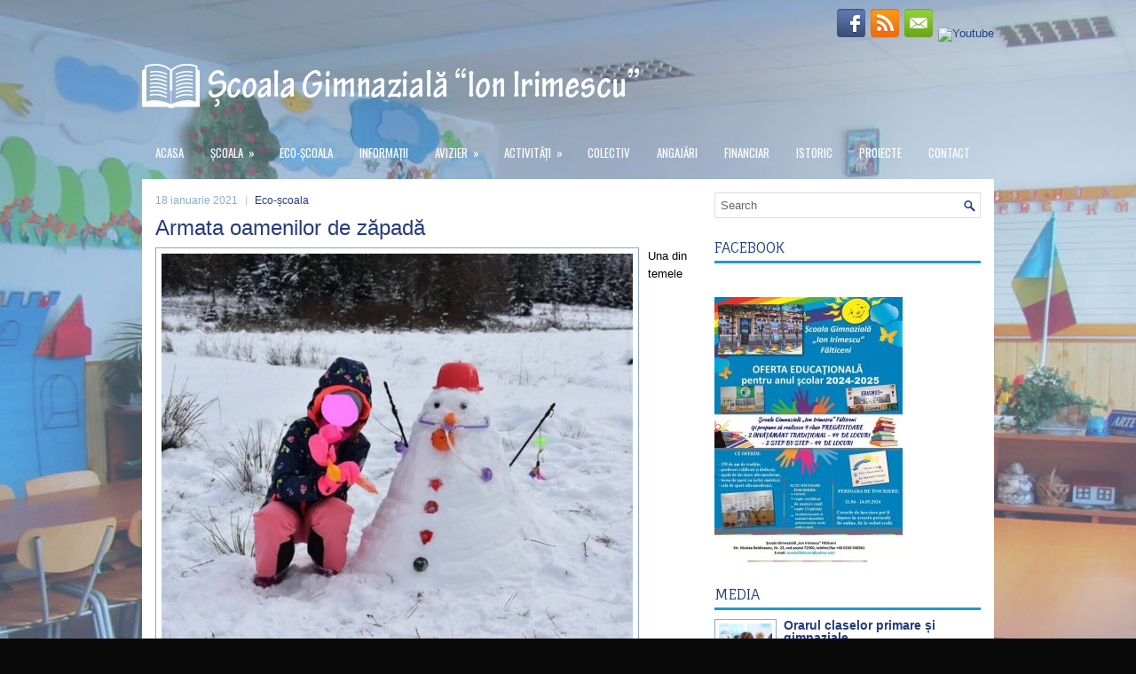

--- FILE ---
content_type: text/html; charset=UTF-8
request_url: https://scoalaionirimescu.ro/armata-oamenilor-de-zapada/
body_size: 16582
content:
<!DOCTYPE html>
<html xmlns="http://www.w3.org/1999/xhtml" lang="ro-RO">
<head profile="http://gmpg.org/xfn/11">
<meta http-equiv="Content-Type" content="text/html; charset=UTF-8" />

<meta name="viewport" content="width=device-width, initial-scale=1.0"/>
<link rel="stylesheet" href="https://scoalaionirimescu.ro/wp-content/themes/ProEdu/lib/css/reset.css" type="text/css" media="screen, projection" />
<link rel="stylesheet" href="https://scoalaionirimescu.ro/wp-content/themes/ProEdu/lib/css/defaults.css" type="text/css" media="screen, projection" />
<!--[if lt IE 8]><link rel="stylesheet" href="https://scoalaionirimescu.ro/wp-content/themes/ProEdu/lib/css/ie.css" type="text/css" media="screen, projection" /><![endif]-->

<link rel="stylesheet" href="https://scoalaionirimescu.ro/wp-content/themes/ProEdu/style.css" type="text/css" media="screen, projection" />

<title>Armata oamenilor de zăpadă &#8211; Scoala Ion Irimescu</title>
<meta name='robots' content='max-image-preview:large' />
	<style>img:is([sizes="auto" i], [sizes^="auto," i]) { contain-intrinsic-size: 3000px 1500px }</style>
	<script type="text/javascript">
/* <![CDATA[ */
window._wpemojiSettings = {"baseUrl":"https:\/\/s.w.org\/images\/core\/emoji\/16.0.1\/72x72\/","ext":".png","svgUrl":"https:\/\/s.w.org\/images\/core\/emoji\/16.0.1\/svg\/","svgExt":".svg","source":{"concatemoji":"https:\/\/scoalaionirimescu.ro\/wp-includes\/js\/wp-emoji-release.min.js?ver=6.8.3"}};
/*! This file is auto-generated */
!function(s,n){var o,i,e;function c(e){try{var t={supportTests:e,timestamp:(new Date).valueOf()};sessionStorage.setItem(o,JSON.stringify(t))}catch(e){}}function p(e,t,n){e.clearRect(0,0,e.canvas.width,e.canvas.height),e.fillText(t,0,0);var t=new Uint32Array(e.getImageData(0,0,e.canvas.width,e.canvas.height).data),a=(e.clearRect(0,0,e.canvas.width,e.canvas.height),e.fillText(n,0,0),new Uint32Array(e.getImageData(0,0,e.canvas.width,e.canvas.height).data));return t.every(function(e,t){return e===a[t]})}function u(e,t){e.clearRect(0,0,e.canvas.width,e.canvas.height),e.fillText(t,0,0);for(var n=e.getImageData(16,16,1,1),a=0;a<n.data.length;a++)if(0!==n.data[a])return!1;return!0}function f(e,t,n,a){switch(t){case"flag":return n(e,"\ud83c\udff3\ufe0f\u200d\u26a7\ufe0f","\ud83c\udff3\ufe0f\u200b\u26a7\ufe0f")?!1:!n(e,"\ud83c\udde8\ud83c\uddf6","\ud83c\udde8\u200b\ud83c\uddf6")&&!n(e,"\ud83c\udff4\udb40\udc67\udb40\udc62\udb40\udc65\udb40\udc6e\udb40\udc67\udb40\udc7f","\ud83c\udff4\u200b\udb40\udc67\u200b\udb40\udc62\u200b\udb40\udc65\u200b\udb40\udc6e\u200b\udb40\udc67\u200b\udb40\udc7f");case"emoji":return!a(e,"\ud83e\udedf")}return!1}function g(e,t,n,a){var r="undefined"!=typeof WorkerGlobalScope&&self instanceof WorkerGlobalScope?new OffscreenCanvas(300,150):s.createElement("canvas"),o=r.getContext("2d",{willReadFrequently:!0}),i=(o.textBaseline="top",o.font="600 32px Arial",{});return e.forEach(function(e){i[e]=t(o,e,n,a)}),i}function t(e){var t=s.createElement("script");t.src=e,t.defer=!0,s.head.appendChild(t)}"undefined"!=typeof Promise&&(o="wpEmojiSettingsSupports",i=["flag","emoji"],n.supports={everything:!0,everythingExceptFlag:!0},e=new Promise(function(e){s.addEventListener("DOMContentLoaded",e,{once:!0})}),new Promise(function(t){var n=function(){try{var e=JSON.parse(sessionStorage.getItem(o));if("object"==typeof e&&"number"==typeof e.timestamp&&(new Date).valueOf()<e.timestamp+604800&&"object"==typeof e.supportTests)return e.supportTests}catch(e){}return null}();if(!n){if("undefined"!=typeof Worker&&"undefined"!=typeof OffscreenCanvas&&"undefined"!=typeof URL&&URL.createObjectURL&&"undefined"!=typeof Blob)try{var e="postMessage("+g.toString()+"("+[JSON.stringify(i),f.toString(),p.toString(),u.toString()].join(",")+"));",a=new Blob([e],{type:"text/javascript"}),r=new Worker(URL.createObjectURL(a),{name:"wpTestEmojiSupports"});return void(r.onmessage=function(e){c(n=e.data),r.terminate(),t(n)})}catch(e){}c(n=g(i,f,p,u))}t(n)}).then(function(e){for(var t in e)n.supports[t]=e[t],n.supports.everything=n.supports.everything&&n.supports[t],"flag"!==t&&(n.supports.everythingExceptFlag=n.supports.everythingExceptFlag&&n.supports[t]);n.supports.everythingExceptFlag=n.supports.everythingExceptFlag&&!n.supports.flag,n.DOMReady=!1,n.readyCallback=function(){n.DOMReady=!0}}).then(function(){return e}).then(function(){var e;n.supports.everything||(n.readyCallback(),(e=n.source||{}).concatemoji?t(e.concatemoji):e.wpemoji&&e.twemoji&&(t(e.twemoji),t(e.wpemoji)))}))}((window,document),window._wpemojiSettings);
/* ]]> */
</script>
<style id='wp-emoji-styles-inline-css' type='text/css'>

	img.wp-smiley, img.emoji {
		display: inline !important;
		border: none !important;
		box-shadow: none !important;
		height: 1em !important;
		width: 1em !important;
		margin: 0 0.07em !important;
		vertical-align: -0.1em !important;
		background: none !important;
		padding: 0 !important;
	}
</style>
<link rel='stylesheet' id='wp-block-library-css' href='https://scoalaionirimescu.ro/wp-includes/css/dist/block-library/style.min.css?ver=6.8.3' type='text/css' media='all' />
<style id='classic-theme-styles-inline-css' type='text/css'>
/*! This file is auto-generated */
.wp-block-button__link{color:#fff;background-color:#32373c;border-radius:9999px;box-shadow:none;text-decoration:none;padding:calc(.667em + 2px) calc(1.333em + 2px);font-size:1.125em}.wp-block-file__button{background:#32373c;color:#fff;text-decoration:none}
</style>
<style id='global-styles-inline-css' type='text/css'>
:root{--wp--preset--aspect-ratio--square: 1;--wp--preset--aspect-ratio--4-3: 4/3;--wp--preset--aspect-ratio--3-4: 3/4;--wp--preset--aspect-ratio--3-2: 3/2;--wp--preset--aspect-ratio--2-3: 2/3;--wp--preset--aspect-ratio--16-9: 16/9;--wp--preset--aspect-ratio--9-16: 9/16;--wp--preset--color--black: #000000;--wp--preset--color--cyan-bluish-gray: #abb8c3;--wp--preset--color--white: #ffffff;--wp--preset--color--pale-pink: #f78da7;--wp--preset--color--vivid-red: #cf2e2e;--wp--preset--color--luminous-vivid-orange: #ff6900;--wp--preset--color--luminous-vivid-amber: #fcb900;--wp--preset--color--light-green-cyan: #7bdcb5;--wp--preset--color--vivid-green-cyan: #00d084;--wp--preset--color--pale-cyan-blue: #8ed1fc;--wp--preset--color--vivid-cyan-blue: #0693e3;--wp--preset--color--vivid-purple: #9b51e0;--wp--preset--gradient--vivid-cyan-blue-to-vivid-purple: linear-gradient(135deg,rgba(6,147,227,1) 0%,rgb(155,81,224) 100%);--wp--preset--gradient--light-green-cyan-to-vivid-green-cyan: linear-gradient(135deg,rgb(122,220,180) 0%,rgb(0,208,130) 100%);--wp--preset--gradient--luminous-vivid-amber-to-luminous-vivid-orange: linear-gradient(135deg,rgba(252,185,0,1) 0%,rgba(255,105,0,1) 100%);--wp--preset--gradient--luminous-vivid-orange-to-vivid-red: linear-gradient(135deg,rgba(255,105,0,1) 0%,rgb(207,46,46) 100%);--wp--preset--gradient--very-light-gray-to-cyan-bluish-gray: linear-gradient(135deg,rgb(238,238,238) 0%,rgb(169,184,195) 100%);--wp--preset--gradient--cool-to-warm-spectrum: linear-gradient(135deg,rgb(74,234,220) 0%,rgb(151,120,209) 20%,rgb(207,42,186) 40%,rgb(238,44,130) 60%,rgb(251,105,98) 80%,rgb(254,248,76) 100%);--wp--preset--gradient--blush-light-purple: linear-gradient(135deg,rgb(255,206,236) 0%,rgb(152,150,240) 100%);--wp--preset--gradient--blush-bordeaux: linear-gradient(135deg,rgb(254,205,165) 0%,rgb(254,45,45) 50%,rgb(107,0,62) 100%);--wp--preset--gradient--luminous-dusk: linear-gradient(135deg,rgb(255,203,112) 0%,rgb(199,81,192) 50%,rgb(65,88,208) 100%);--wp--preset--gradient--pale-ocean: linear-gradient(135deg,rgb(255,245,203) 0%,rgb(182,227,212) 50%,rgb(51,167,181) 100%);--wp--preset--gradient--electric-grass: linear-gradient(135deg,rgb(202,248,128) 0%,rgb(113,206,126) 100%);--wp--preset--gradient--midnight: linear-gradient(135deg,rgb(2,3,129) 0%,rgb(40,116,252) 100%);--wp--preset--font-size--small: 13px;--wp--preset--font-size--medium: 20px;--wp--preset--font-size--large: 36px;--wp--preset--font-size--x-large: 42px;--wp--preset--spacing--20: 0.44rem;--wp--preset--spacing--30: 0.67rem;--wp--preset--spacing--40: 1rem;--wp--preset--spacing--50: 1.5rem;--wp--preset--spacing--60: 2.25rem;--wp--preset--spacing--70: 3.38rem;--wp--preset--spacing--80: 5.06rem;--wp--preset--shadow--natural: 6px 6px 9px rgba(0, 0, 0, 0.2);--wp--preset--shadow--deep: 12px 12px 50px rgba(0, 0, 0, 0.4);--wp--preset--shadow--sharp: 6px 6px 0px rgba(0, 0, 0, 0.2);--wp--preset--shadow--outlined: 6px 6px 0px -3px rgba(255, 255, 255, 1), 6px 6px rgba(0, 0, 0, 1);--wp--preset--shadow--crisp: 6px 6px 0px rgba(0, 0, 0, 1);}:where(.is-layout-flex){gap: 0.5em;}:where(.is-layout-grid){gap: 0.5em;}body .is-layout-flex{display: flex;}.is-layout-flex{flex-wrap: wrap;align-items: center;}.is-layout-flex > :is(*, div){margin: 0;}body .is-layout-grid{display: grid;}.is-layout-grid > :is(*, div){margin: 0;}:where(.wp-block-columns.is-layout-flex){gap: 2em;}:where(.wp-block-columns.is-layout-grid){gap: 2em;}:where(.wp-block-post-template.is-layout-flex){gap: 1.25em;}:where(.wp-block-post-template.is-layout-grid){gap: 1.25em;}.has-black-color{color: var(--wp--preset--color--black) !important;}.has-cyan-bluish-gray-color{color: var(--wp--preset--color--cyan-bluish-gray) !important;}.has-white-color{color: var(--wp--preset--color--white) !important;}.has-pale-pink-color{color: var(--wp--preset--color--pale-pink) !important;}.has-vivid-red-color{color: var(--wp--preset--color--vivid-red) !important;}.has-luminous-vivid-orange-color{color: var(--wp--preset--color--luminous-vivid-orange) !important;}.has-luminous-vivid-amber-color{color: var(--wp--preset--color--luminous-vivid-amber) !important;}.has-light-green-cyan-color{color: var(--wp--preset--color--light-green-cyan) !important;}.has-vivid-green-cyan-color{color: var(--wp--preset--color--vivid-green-cyan) !important;}.has-pale-cyan-blue-color{color: var(--wp--preset--color--pale-cyan-blue) !important;}.has-vivid-cyan-blue-color{color: var(--wp--preset--color--vivid-cyan-blue) !important;}.has-vivid-purple-color{color: var(--wp--preset--color--vivid-purple) !important;}.has-black-background-color{background-color: var(--wp--preset--color--black) !important;}.has-cyan-bluish-gray-background-color{background-color: var(--wp--preset--color--cyan-bluish-gray) !important;}.has-white-background-color{background-color: var(--wp--preset--color--white) !important;}.has-pale-pink-background-color{background-color: var(--wp--preset--color--pale-pink) !important;}.has-vivid-red-background-color{background-color: var(--wp--preset--color--vivid-red) !important;}.has-luminous-vivid-orange-background-color{background-color: var(--wp--preset--color--luminous-vivid-orange) !important;}.has-luminous-vivid-amber-background-color{background-color: var(--wp--preset--color--luminous-vivid-amber) !important;}.has-light-green-cyan-background-color{background-color: var(--wp--preset--color--light-green-cyan) !important;}.has-vivid-green-cyan-background-color{background-color: var(--wp--preset--color--vivid-green-cyan) !important;}.has-pale-cyan-blue-background-color{background-color: var(--wp--preset--color--pale-cyan-blue) !important;}.has-vivid-cyan-blue-background-color{background-color: var(--wp--preset--color--vivid-cyan-blue) !important;}.has-vivid-purple-background-color{background-color: var(--wp--preset--color--vivid-purple) !important;}.has-black-border-color{border-color: var(--wp--preset--color--black) !important;}.has-cyan-bluish-gray-border-color{border-color: var(--wp--preset--color--cyan-bluish-gray) !important;}.has-white-border-color{border-color: var(--wp--preset--color--white) !important;}.has-pale-pink-border-color{border-color: var(--wp--preset--color--pale-pink) !important;}.has-vivid-red-border-color{border-color: var(--wp--preset--color--vivid-red) !important;}.has-luminous-vivid-orange-border-color{border-color: var(--wp--preset--color--luminous-vivid-orange) !important;}.has-luminous-vivid-amber-border-color{border-color: var(--wp--preset--color--luminous-vivid-amber) !important;}.has-light-green-cyan-border-color{border-color: var(--wp--preset--color--light-green-cyan) !important;}.has-vivid-green-cyan-border-color{border-color: var(--wp--preset--color--vivid-green-cyan) !important;}.has-pale-cyan-blue-border-color{border-color: var(--wp--preset--color--pale-cyan-blue) !important;}.has-vivid-cyan-blue-border-color{border-color: var(--wp--preset--color--vivid-cyan-blue) !important;}.has-vivid-purple-border-color{border-color: var(--wp--preset--color--vivid-purple) !important;}.has-vivid-cyan-blue-to-vivid-purple-gradient-background{background: var(--wp--preset--gradient--vivid-cyan-blue-to-vivid-purple) !important;}.has-light-green-cyan-to-vivid-green-cyan-gradient-background{background: var(--wp--preset--gradient--light-green-cyan-to-vivid-green-cyan) !important;}.has-luminous-vivid-amber-to-luminous-vivid-orange-gradient-background{background: var(--wp--preset--gradient--luminous-vivid-amber-to-luminous-vivid-orange) !important;}.has-luminous-vivid-orange-to-vivid-red-gradient-background{background: var(--wp--preset--gradient--luminous-vivid-orange-to-vivid-red) !important;}.has-very-light-gray-to-cyan-bluish-gray-gradient-background{background: var(--wp--preset--gradient--very-light-gray-to-cyan-bluish-gray) !important;}.has-cool-to-warm-spectrum-gradient-background{background: var(--wp--preset--gradient--cool-to-warm-spectrum) !important;}.has-blush-light-purple-gradient-background{background: var(--wp--preset--gradient--blush-light-purple) !important;}.has-blush-bordeaux-gradient-background{background: var(--wp--preset--gradient--blush-bordeaux) !important;}.has-luminous-dusk-gradient-background{background: var(--wp--preset--gradient--luminous-dusk) !important;}.has-pale-ocean-gradient-background{background: var(--wp--preset--gradient--pale-ocean) !important;}.has-electric-grass-gradient-background{background: var(--wp--preset--gradient--electric-grass) !important;}.has-midnight-gradient-background{background: var(--wp--preset--gradient--midnight) !important;}.has-small-font-size{font-size: var(--wp--preset--font-size--small) !important;}.has-medium-font-size{font-size: var(--wp--preset--font-size--medium) !important;}.has-large-font-size{font-size: var(--wp--preset--font-size--large) !important;}.has-x-large-font-size{font-size: var(--wp--preset--font-size--x-large) !important;}
:where(.wp-block-post-template.is-layout-flex){gap: 1.25em;}:where(.wp-block-post-template.is-layout-grid){gap: 1.25em;}
:where(.wp-block-columns.is-layout-flex){gap: 2em;}:where(.wp-block-columns.is-layout-grid){gap: 2em;}
:root :where(.wp-block-pullquote){font-size: 1.5em;line-height: 1.6;}
</style>
<script type="text/javascript" src="https://scoalaionirimescu.ro/wp-includes/js/jquery/jquery.min.js?ver=3.7.1" id="jquery-core-js"></script>
<script type="text/javascript" src="https://scoalaionirimescu.ro/wp-includes/js/jquery/jquery-migrate.min.js?ver=3.4.1" id="jquery-migrate-js"></script>
<script type="text/javascript" src="https://scoalaionirimescu.ro/wp-content/themes/ProEdu/lib/js/superfish.js?ver=6.8.3" id="superfish-js"></script>
<script type="text/javascript" src="https://scoalaionirimescu.ro/wp-content/themes/ProEdu/lib/js/jquery.mobilemenu.js?ver=6.8.3" id="mobilemenu-js"></script>
<link rel="https://api.w.org/" href="https://scoalaionirimescu.ro/wp-json/" /><link rel="alternate" title="JSON" type="application/json" href="https://scoalaionirimescu.ro/wp-json/wp/v2/posts/5066" /><link rel="EditURI" type="application/rsd+xml" title="RSD" href="https://scoalaionirimescu.ro/xmlrpc.php?rsd" />

<link rel="canonical" href="https://scoalaionirimescu.ro/armata-oamenilor-de-zapada/" />
<link rel='shortlink' href='https://scoalaionirimescu.ro/?p=5066' />
<link rel="alternate" title="oEmbed (JSON)" type="application/json+oembed" href="https://scoalaionirimescu.ro/wp-json/oembed/1.0/embed?url=https%3A%2F%2Fscoalaionirimescu.ro%2Farmata-oamenilor-de-zapada%2F" />
<link rel="alternate" title="oEmbed (XML)" type="text/xml+oembed" href="https://scoalaionirimescu.ro/wp-json/oembed/1.0/embed?url=https%3A%2F%2Fscoalaionirimescu.ro%2Farmata-oamenilor-de-zapada%2F&#038;format=xml" />
<script>
  (function(i,s,o,g,r,a,m){i['GoogleAnalyticsObject']=r;i[r]=i[r]||function(){
  (i[r].q=i[r].q||[]).push(arguments)},i[r].l=1*new Date();a=s.createElement(o),
  m=s.getElementsByTagName(o)[0];a.async=1;a.src=g;m.parentNode.insertBefore(a,m)
  })(window,document,'script','//www.google-analytics.com/analytics.js','ga');

  ga('create', 'UA-27349163-7', 'auto');
  ga('send', 'pageview');

</script><link rel="shortcut icon" href="http://scoalaionirimescu.ro/wp-content/themes/ProEdu/images/favicon.png" type="image/x-icon" />
<link rel="alternate" type="application/rss+xml" title="Scoala Ion Irimescu RSS Feed" href="https://scoalaionirimescu.ro/feed/" />
<link rel="pingback" href="https://scoalaionirimescu.ro/xmlrpc.php" />
<style type="text/css" id="custom-background-css">
body.custom-background { background-color: #0a0a0a; background-image: url("https://scoalaionirimescu.ro/wp-content/uploads/2014/11/bg.jpg"); background-position: center top; background-size: auto; background-repeat: repeat; background-attachment: fixed; }
</style>
			<style type="text/css" id="wp-custom-css">
			.wp-block-latest-posts a {
    color: #253B80;
    margin: 0 0 10px 0;
    padding: 0;
    /* font-family: 'Fauna One', serif; */
    font-size: 19px;
    line-height: 20px;
    font-weight: normal;
}		</style>
		
</head>

<body class="wp-singular post-template-default single single-post postid-5066 single-format-standard custom-background wp-theme-ProEdu">

<div id="container">

    <div class="clearfix">
                
        <div id="top-social-profiles">
                        <ul class="widget-container"><li class="social-profiles-widget">
            <a href="https://www.facebook.com/pages/%C8%98coala-Gimnazial%C4%83-Ion-Irimescu/721829284564990?ref=hl" target="_blank"><img title="Facebook" alt="Facebook" src="http://scoalaionirimescu.ro/wp-content/themes/ProEdu/images/social-profiles/facebook.png" /></a><a href="http://scoalaionirimescu.ro/?feed=rss2" target="_blank"><img title="RSS Feed" alt="RSS Feed" src="http://scoalaionirimescu.ro/wp-content/themes/ProEdu/images/social-profiles/rss.png" /></a><a href="http://scoalaionirimescu.ro/contact/" target="_blank"><img title="Email" alt="Email" src="http://scoalaionirimescu.ro/wp-content/themes/ProEdu/images/social-profiles/email.png" /></a><a href="https://www.youtube.com/channel/UCiZH5lyUp7FYeedQfMkDJkQ" target="_blank"><img title="Youtube" alt="Youtube" src="http://scoalaionirimescu.ro/youtube.png" /></a>            </li></ul>
                    </div>
    </div>
    

    <div id="header">
    
        <div class="logo">
         
            <a href="https://scoalaionirimescu.ro"><img src="http://scoalaionirimescu.ro/wp-content/themes/ProEdu/images/logo.png" alt="Scoala Ion Irimescu" title="Scoala Ion Irimescu" /></a>
         
        </div><!-- .logo -->

        <div class="header-right">
             
        </div><!-- .header-right -->
        
    </div><!-- #header -->
    
            <div class="clearfix">
            			<div class="menu-secondary-container"><ul id="menu-menu" class="menus menu-secondary"><li id="menu-item-58" class="menu-item menu-item-type-custom menu-item-object-custom menu-item-home menu-item-58"><a href="http://scoalaionirimescu.ro/">Acasa</a></li>
<li id="menu-item-69" class="menu-item menu-item-type-post_type menu-item-object-page menu-item-has-children menu-item-69"><a href="https://scoalaionirimescu.ro/scoala/">Școala</a>
<ul class="sub-menu">
	<li id="menu-item-156" class="menu-item menu-item-type-post_type menu-item-object-page menu-item-156"><a href="https://scoalaionirimescu.ro/scoala/directori/">Directori</a></li>
	<li id="menu-item-73" class="menu-item menu-item-type-post_type menu-item-object-page menu-item-73"><a href="https://scoalaionirimescu.ro/scoala/primara/">Primară</a></li>
	<li id="menu-item-70" class="menu-item menu-item-type-post_type menu-item-object-page menu-item-70"><a href="https://scoalaionirimescu.ro/scoala/gimnaziala/">Gimnazială</a></li>
	<li id="menu-item-1569" class="menu-item menu-item-type-taxonomy menu-item-object-category menu-item-1569"><a href="https://scoalaionirimescu.ro/category/asociatia-parintilor/">Asociatia Părintilor</a></li>
	<li id="menu-item-1572" class="menu-item menu-item-type-taxonomy menu-item-object-category menu-item-1572"><a href="https://scoalaionirimescu.ro/category/consiliul-elevilor/">Consiliul Elevilor</a></li>
	<li id="menu-item-74" class="menu-item menu-item-type-post_type menu-item-object-page menu-item-74"><a href="https://scoalaionirimescu.ro/scoala/organigrama/">Organigrama</a></li>
	<li id="menu-item-158" class="menu-item menu-item-type-post_type menu-item-object-page menu-item-158"><a href="https://scoalaionirimescu.ro/scoala/misiune/">Misiune</a></li>
	<li id="menu-item-157" class="menu-item menu-item-type-post_type menu-item-object-page menu-item-157"><a href="https://scoalaionirimescu.ro/scoala/viziune/">Viziune</a></li>
	<li id="menu-item-437" class="menu-item menu-item-type-taxonomy menu-item-object-category menu-item-437"><a href="https://scoalaionirimescu.ro/category/noutati/">Noutăți</a></li>
</ul>
</li>
<li id="menu-item-4942" class="menu-item menu-item-type-post_type menu-item-object-page menu-item-4942"><a href="https://scoalaionirimescu.ro/eco-scoala/">Eco-Școala</a></li>
<li id="menu-item-4822" class="menu-item menu-item-type-post_type menu-item-object-page menu-item-4822"><a href="https://scoalaionirimescu.ro/informatii/">Informații</a></li>
<li id="menu-item-4465" class="menu-item menu-item-type-post_type menu-item-object-page menu-item-has-children menu-item-4465"><a href="https://scoalaionirimescu.ro/avizier/">Avizier</a>
<ul class="sub-menu">
	<li id="menu-item-3732" class="menu-item menu-item-type-post_type menu-item-object-page menu-item-3732"><a href="https://scoalaionirimescu.ro/orar/">Orar</a></li>
</ul>
</li>
<li id="menu-item-377" class="menu-item menu-item-type-taxonomy menu-item-object-category menu-item-has-children menu-item-377"><a href="https://scoalaionirimescu.ro/category/activitati/">Activități</a>
<ul class="sub-menu">
	<li id="menu-item-379" class="menu-item menu-item-type-taxonomy menu-item-object-category menu-item-379"><a href="https://scoalaionirimescu.ro/category/activitati/scolare/">Școlare</a></li>
	<li id="menu-item-378" class="menu-item menu-item-type-taxonomy menu-item-object-category menu-item-378"><a href="https://scoalaionirimescu.ro/category/activitati/extrascolare-activitati/">Extrașcolare</a></li>
	<li id="menu-item-544" class="menu-item menu-item-type-taxonomy menu-item-object-category menu-item-544"><a href="https://scoalaionirimescu.ro/category/evenimente/">Evenimente</a></li>
	<li id="menu-item-543" class="menu-item menu-item-type-taxonomy menu-item-object-category menu-item-543"><a href="https://scoalaionirimescu.ro/category/concursuri/">Concursuri</a></li>
	<li id="menu-item-61" class="menu-item menu-item-type-post_type menu-item-object-page menu-item-61"><a href="https://scoalaionirimescu.ro/activitati/revista/">Revista</a></li>
</ul>
</li>
<li id="menu-item-62" class="menu-item menu-item-type-post_type menu-item-object-page menu-item-62"><a href="https://scoalaionirimescu.ro/colectiv/">Colectiv</a></li>
<li id="menu-item-5824" class="menu-item menu-item-type-post_type menu-item-object-page menu-item-5824"><a href="https://scoalaionirimescu.ro/anjagari/">Angajări</a></li>
<li id="menu-item-1156" class="menu-item menu-item-type-post_type menu-item-object-page menu-item-1156"><a href="https://scoalaionirimescu.ro/scoala/financiar/">Financiar</a></li>
<li id="menu-item-71" class="menu-item menu-item-type-post_type menu-item-object-page menu-item-71"><a href="https://scoalaionirimescu.ro/scoala/istoric/">Istoric</a></li>
<li id="menu-item-542" class="menu-item menu-item-type-taxonomy menu-item-object-category menu-item-542"><a href="https://scoalaionirimescu.ro/category/proiecte/">Proiecte</a></li>
<li id="menu-item-65" class="menu-item menu-item-type-post_type menu-item-object-page menu-item-home menu-item-65"><a href="https://scoalaionirimescu.ro/contact/">Contact</a></li>
</ul></div>              <!--.secondary menu--> 	
                </div>
    
    <div id="main">
    
            
        <div id="content">
            
                    
            
    <div class="post post-single clearfix post-5066 type-post status-publish format-standard has-post-thumbnail hentry category-eco-scoala" id="post-5066">
    
        <div class="postmeta-primary">
    
            <span class="meta_date">18 ianuarie 2021</span>
           &nbsp; <span class="meta_categories"><a href="https://scoalaionirimescu.ro/category/eco-scoala/" rel="category tag">Eco-școala</a></span>
    
                 
        </div>
        
        <h2 class="title">Armata oamenilor de zăpadă</h2>
        
        <div class="entry clearfix">
            
            <img width="531" height="450" src="https://scoalaionirimescu.ro/wp-content/uploads/2021/04/armata-oamenilor-de-zapada-scoala-ion-irimescu-4.jpg" class="alignleft featured_image wp-post-image" alt="" decoding="async" fetchpriority="high" srcset="https://scoalaionirimescu.ro/wp-content/uploads/2021/04/armata-oamenilor-de-zapada-scoala-ion-irimescu-4.jpg 1000w, https://scoalaionirimescu.ro/wp-content/uploads/2021/04/armata-oamenilor-de-zapada-scoala-ion-irimescu-4-300x254.jpg 300w, https://scoalaionirimescu.ro/wp-content/uploads/2021/04/armata-oamenilor-de-zapada-scoala-ion-irimescu-4-768x650.jpg 768w" sizes="(max-width: 531px) 100vw, 531px" />            
            
<p>Una din temele programului Eco-școala de anul acesta este Sănătate și Stil de viață sănătos.</p>



<p>Știm că mișcarea în aer liber, chiar dacă este iarnă, chiar dacă ne îngheță nasul sau picioarele, ne va face bine. Vom fi mai vioi și mai sănătoși.</p>



<p>De Ziua Internțională a Omului de Zăpadă am adunat și noi, piticii clasei pregătitoare SbS, o armată numeroasă și haioasă de oameni de zăpadă.</p>



<p>Chiar dacă am fost departe unul de celălalt ne-am simțit aproape împărtășindu-ne online experiența avută fiecare cu familia lui.</p>



<p><strong>Profesor învățător primar Carmen Suliman</strong></p>



<figure class="wp-block-image size-large"><a href="http://scoalaionirimescu.ro/wp-content/uploads/2021/04/armata-oamenilor-de-zapada-scoala-ion-irimescu-1.jpg"><img decoding="async" width="750" height="1000" src="http://scoalaionirimescu.ro/wp-content/uploads/2021/04/armata-oamenilor-de-zapada-scoala-ion-irimescu-1.jpg" alt="" class="wp-image-5069" srcset="https://scoalaionirimescu.ro/wp-content/uploads/2021/04/armata-oamenilor-de-zapada-scoala-ion-irimescu-1.jpg 750w, https://scoalaionirimescu.ro/wp-content/uploads/2021/04/armata-oamenilor-de-zapada-scoala-ion-irimescu-1-225x300.jpg 225w" sizes="(max-width: 750px) 100vw, 750px" /></a></figure>



<figure class="wp-block-image size-large"><a href="http://scoalaionirimescu.ro/wp-content/uploads/2021/04/armata-oamenilor-de-zapada-scoala-ion-irimescu-2.jpg"><img decoding="async" width="768" height="1024" src="http://scoalaionirimescu.ro/wp-content/uploads/2021/04/armata-oamenilor-de-zapada-scoala-ion-irimescu-2.jpg" alt="" class="wp-image-5070" srcset="https://scoalaionirimescu.ro/wp-content/uploads/2021/04/armata-oamenilor-de-zapada-scoala-ion-irimescu-2.jpg 768w, https://scoalaionirimescu.ro/wp-content/uploads/2021/04/armata-oamenilor-de-zapada-scoala-ion-irimescu-2-225x300.jpg 225w" sizes="(max-width: 768px) 100vw, 768px" /></a></figure>



<figure class="wp-block-image size-large"><a href="http://scoalaionirimescu.ro/wp-content/uploads/2021/04/armata-oamenilor-de-zapada-scoala-ion-irimescu-3.jpg"><img loading="lazy" decoding="async" width="1006" height="1000" src="http://scoalaionirimescu.ro/wp-content/uploads/2021/04/armata-oamenilor-de-zapada-scoala-ion-irimescu-3.jpg" alt="" class="wp-image-5071" srcset="https://scoalaionirimescu.ro/wp-content/uploads/2021/04/armata-oamenilor-de-zapada-scoala-ion-irimescu-3.jpg 1006w, https://scoalaionirimescu.ro/wp-content/uploads/2021/04/armata-oamenilor-de-zapada-scoala-ion-irimescu-3-300x298.jpg 300w, https://scoalaionirimescu.ro/wp-content/uploads/2021/04/armata-oamenilor-de-zapada-scoala-ion-irimescu-3-150x150.jpg 150w, https://scoalaionirimescu.ro/wp-content/uploads/2021/04/armata-oamenilor-de-zapada-scoala-ion-irimescu-3-768x763.jpg 768w" sizes="auto, (max-width: 1006px) 100vw, 1006px" /></a></figure>



<figure class="wp-block-image size-large"><a href="http://scoalaionirimescu.ro/wp-content/uploads/2021/04/armata-oamenilor-de-zapada-scoala-ion-irimescu-5.jpg"><img loading="lazy" decoding="async" width="750" height="1000" src="http://scoalaionirimescu.ro/wp-content/uploads/2021/04/armata-oamenilor-de-zapada-scoala-ion-irimescu-5.jpg" alt="" class="wp-image-5072" srcset="https://scoalaionirimescu.ro/wp-content/uploads/2021/04/armata-oamenilor-de-zapada-scoala-ion-irimescu-5.jpg 750w, https://scoalaionirimescu.ro/wp-content/uploads/2021/04/armata-oamenilor-de-zapada-scoala-ion-irimescu-5-225x300.jpg 225w" sizes="auto, (max-width: 750px) 100vw, 750px" /></a></figure>



<figure class="wp-block-image size-large"><a href="http://scoalaionirimescu.ro/wp-content/uploads/2021/04/armata-oamenilor-de-zapada-scoala-ion-irimescu-6.jpg"><img loading="lazy" decoding="async" width="750" height="1000" src="http://scoalaionirimescu.ro/wp-content/uploads/2021/04/armata-oamenilor-de-zapada-scoala-ion-irimescu-6.jpg" alt="" class="wp-image-5073" srcset="https://scoalaionirimescu.ro/wp-content/uploads/2021/04/armata-oamenilor-de-zapada-scoala-ion-irimescu-6.jpg 750w, https://scoalaionirimescu.ro/wp-content/uploads/2021/04/armata-oamenilor-de-zapada-scoala-ion-irimescu-6-225x300.jpg 225w" sizes="auto, (max-width: 750px) 100vw, 750px" /></a></figure>



<figure class="wp-block-image size-large"><a href="http://scoalaionirimescu.ro/wp-content/uploads/2021/04/armata-oamenilor-de-zapada-scoala-ion-irimescu-7.jpg"><img loading="lazy" decoding="async" width="563" height="1000" src="http://scoalaionirimescu.ro/wp-content/uploads/2021/04/armata-oamenilor-de-zapada-scoala-ion-irimescu-7.jpg" alt="" class="wp-image-5074" srcset="https://scoalaionirimescu.ro/wp-content/uploads/2021/04/armata-oamenilor-de-zapada-scoala-ion-irimescu-7.jpg 563w, https://scoalaionirimescu.ro/wp-content/uploads/2021/04/armata-oamenilor-de-zapada-scoala-ion-irimescu-7-169x300.jpg 169w" sizes="auto, (max-width: 563px) 100vw, 563px" /></a></figure>



<figure class="wp-block-image size-large"><a href="http://scoalaionirimescu.ro/wp-content/uploads/2021/04/armata-oamenilor-de-zapada-scoala-ion-irimescu-4-1.jpg"><img loading="lazy" decoding="async" width="1000" height="847" src="http://scoalaionirimescu.ro/wp-content/uploads/2021/04/armata-oamenilor-de-zapada-scoala-ion-irimescu-4-1.jpg" alt="" class="wp-image-5075" srcset="https://scoalaionirimescu.ro/wp-content/uploads/2021/04/armata-oamenilor-de-zapada-scoala-ion-irimescu-4-1.jpg 1000w, https://scoalaionirimescu.ro/wp-content/uploads/2021/04/armata-oamenilor-de-zapada-scoala-ion-irimescu-4-1-300x254.jpg 300w, https://scoalaionirimescu.ro/wp-content/uploads/2021/04/armata-oamenilor-de-zapada-scoala-ion-irimescu-4-1-768x650.jpg 768w" sizes="auto, (max-width: 1000px) 100vw, 1000px" /></a></figure>
    
        </div>
        
         
        
    
    </div><!-- Post ID 5066 -->
    
                
                    
        </div><!-- #content -->
    
        
<div id="sidebar-primary">

    <ul class="widget-container"><li id="search-2" class="widget widget_search"> 
<div id="search" title="Type and hit enter">
    <form method="get" id="searchform" action="https://scoalaionirimescu.ro/"> 
        <input type="text" value="Search" 
            name="s" id="s"  onblur="if (this.value == '')  {this.value = 'Search';}"  
            onfocus="if (this.value == 'Search') {this.value = '';}" 
        />
    </form>
</div><!-- #search --></li></ul>        <ul class="widget-container"><li class="facebook-widget">
         <h3 class="widgettitle">Facebook</h3>             <div id="fb-root"></div>
            <script>(function(d, s, id) {
              var js, fjs = d.getElementsByTagName(s)[0];
              if (d.getElementById(id)) return;
              js = d.createElement(s); js.id = id;
              js.src = "//connect.facebook.net/en_US/sdk.js#xfbml=1&version=v2.5&appId=163862247017518";
              fjs.parentNode.insertBefore(js, fjs);
            }(document, 'script', 'facebook-jssdk'));</script>
            <div class="fb-page" data-href="https://www.facebook.com/pages/%C8%98coala-Gimnazial%C4%83-Ion-Irimescu/721829284564990?ref=hl" data-width="292" data-height="300" data-small-header="false" data-adapt-container-width="false" data-hide-cover="false" data-show-facepile="true" data-show-posts="false"></div>
            
        </li></ul>
     <ul class="widget-container"><li id="media_image-2" class="widget widget_media_image"><img width="212" height="300" src="https://scoalaionirimescu.ro/wp-content/uploads/2024/04/oferta_educationala-212x300.jpg" class="image wp-image-5673  attachment-medium size-medium" alt="" style="max-width: 100%; height: auto;" decoding="async" loading="lazy" srcset="https://scoalaionirimescu.ro/wp-content/uploads/2024/04/oferta_educationala-212x300.jpg 212w, https://scoalaionirimescu.ro/wp-content/uploads/2024/04/oferta_educationala.jpg 707w" sizes="auto, (max-width: 212px) 100vw, 212px" /></li></ul>        <ul class="widget-container"><li class="posts-widget">
             <h3 class="widgettitle">Media</h3>             <ul>
        	                    <li class="clearfix">
                        <a href="https://scoalaionirimescu.ro/orarul-claselor-primare-si-gimnaziale/"><img width="60" height="60" src="https://scoalaionirimescu.ro/wp-content/uploads/2018/01/orar-scoala-ion-irimescu-150x150.jpg" class="posts-widget-featured-image alignleft wp-post-image" alt="" decoding="async" loading="lazy" /></a>                          <h3 class="posts-widgettitle"><a href="https://scoalaionirimescu.ro/orarul-claselor-primare-si-gimnaziale/" rel="bookmark" title="Orarul claselor primare și gimnaziale">Orarul claselor primare și gimnaziale</a></h3>                        <div class="posts-widget-meta">11:53 pm By administrator                                </div><div class="posts-widget-entry">Orar clasele 0 &#8211; IV Orar clasele V &#8211; VIII <a class="posts-widget-more" href="https://scoalaionirimescu.ro/orarul-claselor-primare-si-gimnaziale/" rel="bookmark" title="Permalink to Orarul claselor primare și gimnaziale">Read More &raquo;</a>                                </div>                    </li>
                            </ul>
        </li></ul>
        <ul class="widget-container"><li id="calendar-3" class="widget widget_calendar"><div id="calendar_wrap" class="calendar_wrap"><table id="wp-calendar" class="wp-calendar-table">
	<caption>ianuarie 2026</caption>
	<thead>
	<tr>
		<th scope="col" aria-label="luni">L</th>
		<th scope="col" aria-label="marți">Ma</th>
		<th scope="col" aria-label="miercuri">Mi</th>
		<th scope="col" aria-label="joi">J</th>
		<th scope="col" aria-label="vineri">V</th>
		<th scope="col" aria-label="sâmbătă">S</th>
		<th scope="col" aria-label="duminică">D</th>
	</tr>
	</thead>
	<tbody>
	<tr>
		<td colspan="3" class="pad">&nbsp;</td><td>1</td><td>2</td><td>3</td><td>4</td>
	</tr>
	<tr>
		<td>5</td><td>6</td><td>7</td><td>8</td><td>9</td><td>10</td><td>11</td>
	</tr>
	<tr>
		<td>12</td><td>13</td><td>14</td><td>15</td><td>16</td><td>17</td><td>18</td>
	</tr>
	<tr>
		<td>19</td><td>20</td><td>21</td><td>22</td><td>23</td><td>24</td><td id="today">25</td>
	</tr>
	<tr>
		<td>26</td><td>27</td><td>28</td><td>29</td><td>30</td><td>31</td>
		<td class="pad" colspan="1">&nbsp;</td>
	</tr>
	</tbody>
	</table><nav aria-label="Lunile anterioare și următoare" class="wp-calendar-nav">
		<span class="wp-calendar-nav-prev"><a href="https://scoalaionirimescu.ro/2025/05/">&laquo; mai</a></span>
		<span class="pad">&nbsp;</span>
		<span class="wp-calendar-nav-next">&nbsp;</span>
	</nav></div></li></ul>    
</div><!-- #sidebar-primary -->        
                
    </div><!-- #main -->
    
    
    <div id="footer-widgets" class="clearfix">
                <div class="footer-widget-box">
                    <ul class="widget-container"><li class="posts-widget">
             <h3 class="widgettitle">Recent Posts</h3>             <ul>
        	                    <li class="clearfix">
                        <a href="https://scoalaionirimescu.ro/cercul-pedagogic-al-profesorilor-de-limba-si-literatura-romana-zona-falticeni-i/"><img width="60" height="60" src="https://scoalaionirimescu.ro/wp-content/uploads/2025/05/Imagine-WhatsApp-2025-05-28-la-17.25.26_155fd8c4-150x150.jpg" class="posts-widget-featured-image alignleft wp-post-image" alt="" decoding="async" loading="lazy" /></a>                          <h3 class="posts-widgettitle"><a href="https://scoalaionirimescu.ro/cercul-pedagogic-al-profesorilor-de-limba-si-literatura-romana-zona-falticeni-i/" rel="bookmark" title="Cercul pedagogic al profesorilor de limba și literatura română (Zona Fălticeni I)">Cercul pedagogic al profesorilor de limba și literatura română (Zona Fălticeni I)</a></h3>                        <div class="posts-widget-meta">8:57 am By administrator                                </div><div class="posts-widget-entry">Vineri, 16 mai, la Școala Gimnazială &#8222;Ion Irimescu&#8221; Fălticeni, s-a desfășurat activitatea cercului pedagogic al profesorilor de limba și literatura română – Zona Fălticeni 1. Tema <a class="posts-widget-more" href="https://scoalaionirimescu.ro/cercul-pedagogic-al-profesorilor-de-limba-si-literatura-romana-zona-falticeni-i/" rel="bookmark" title="Permalink to Cercul pedagogic al profesorilor de limba și literatura română (Zona Fălticeni I)">Read More &raquo;</a>                                </div>                    </li>
                                    <li class="clearfix">
                        <a href="https://scoalaionirimescu.ro/scoala-gimnaziala-ion-irimescu-scoala-de-poveste/"><img width="60" height="60" src="https://scoalaionirimescu.ro/wp-content/uploads/2025/02/Scoala-Gimnaziala-Ion-Irimescu-6-150x150.jpg" class="posts-widget-featured-image alignleft wp-post-image" alt="" decoding="async" loading="lazy" /></a>                          <h3 class="posts-widgettitle"><a href="https://scoalaionirimescu.ro/scoala-gimnaziala-ion-irimescu-scoala-de-poveste/" rel="bookmark" title="Școala Gimnazială ”Ion Irimescu” – Școală de poveste">Școala Gimnazială ”Ion Irimescu” – Școală de poveste</a></h3>                        <div class="posts-widget-meta">11:40 am By administrator                                </div><div class="posts-widget-entry">Drag mi-a fost să fiu dăscăliță în fiecare școală în care viața mi-a purtat pașii. Colegii și copiii ce erau îmbrățișați de zidurile învățării mi-au fost <a class="posts-widget-more" href="https://scoalaionirimescu.ro/scoala-gimnaziala-ion-irimescu-scoala-de-poveste/" rel="bookmark" title="Permalink to Școala Gimnazială ”Ion Irimescu” – Școală de poveste">Read More &raquo;</a>                                </div>                    </li>
                                    <li class="clearfix">
                        <a href="https://scoalaionirimescu.ro/rezultate-finale-la-olimpiada-de-limba-engleza/"><img width="60" height="60" src="https://scoalaionirimescu.ro/wp-content/uploads/2022/03/examen-150x150.jpeg" class="posts-widget-featured-image alignleft wp-post-image" alt="" decoding="async" loading="lazy" /></a>                          <h3 class="posts-widgettitle"><a href="https://scoalaionirimescu.ro/rezultate-finale-la-olimpiada-de-limba-engleza/" rel="bookmark" title="Rezultate finale la Olimpiada de limba engleza">Rezultate finale la Olimpiada de limba engleza</a></h3>                        <div class="posts-widget-meta">6:26 pm By administrator                                </div><div class="posts-widget-entry">Competiția s-a încheiat. Publicăm rezultatele finale la Olimpiada de limba engleză. Mulțumim celor care au participat și celor s-au implicat la etapa locală. <a class="posts-widget-more" href="https://scoalaionirimescu.ro/rezultate-finale-la-olimpiada-de-limba-engleza/" rel="bookmark" title="Permalink to Rezultate finale la Olimpiada de limba engleza">Read More &raquo;</a>                                </div>                    </li>
                                    <li class="clearfix">
                        <a href="https://scoalaionirimescu.ro/rezultate-olimpiada-de-limba-engleza-etapa-locala/"><img width="90" height="60" src="https://scoalaionirimescu.ro/wp-content/uploads/2024/08/concurs-muncitor-300x200.jpg" class="posts-widget-featured-image alignleft wp-post-image" alt="" decoding="async" loading="lazy" srcset="https://scoalaionirimescu.ro/wp-content/uploads/2024/08/concurs-muncitor-300x200.jpg 300w, https://scoalaionirimescu.ro/wp-content/uploads/2024/08/concurs-muncitor-768x512.jpg 768w, https://scoalaionirimescu.ro/wp-content/uploads/2024/08/concurs-muncitor.jpg 1280w" sizes="auto, (max-width: 90px) 100vw, 90px" /></a>                          <h3 class="posts-widgettitle"><a href="https://scoalaionirimescu.ro/rezultate-olimpiada-de-limba-engleza-etapa-locala/" rel="bookmark" title="Rezultate la Olimpiada de limba engleză (etapa locală)">Rezultate la Olimpiada de limba engleză (etapa locală)</a></h3>                        <div class="posts-widget-meta">8:24 pm By administrator                                </div><div class="posts-widget-entry">Publicăm rezultatele inițiale la Olimpiada de limba engleză. Etapa locală, desfășurată la Falticeni. Contestațiile la Olimpiada de limba engleză, etapa locală, se vor depune luni, 10 <a class="posts-widget-more" href="https://scoalaionirimescu.ro/rezultate-olimpiada-de-limba-engleza-etapa-locala/" rel="bookmark" title="Permalink to Rezultate la Olimpiada de limba engleză (etapa locală)">Read More &raquo;</a>                                </div>                    </li>
                                    <li class="clearfix">
                        <a href="https://scoalaionirimescu.ro/cum-se-acorda-bursele-scolare-in-anul-scolar-2024-2025/"><img width="60" height="60" src="https://scoalaionirimescu.ro/wp-content/uploads/2020/01/concurs-terra-150x150.jpg" class="posts-widget-featured-image alignleft wp-post-image" alt="" decoding="async" loading="lazy" /></a>                          <h3 class="posts-widgettitle"><a href="https://scoalaionirimescu.ro/cum-se-acorda-bursele-scolare-in-anul-scolar-2024-2025/" rel="bookmark" title="Cum se acordă bursele școlare în anul școlar 2024-2025">Cum se acordă bursele școlare în anul școlar 2024-2025</a></h3>                        <div class="posts-widget-meta">6:10 pm By administrator                                </div><div class="posts-widget-entry">În perioada 16 septembrie &#8211; 3 octombrie 2024 se pot depune referate/dosare în vederea obținerii de burse scolare. 1.BURSA DE MERIT + BURSA DE REZILIENŢĂ (1) <a class="posts-widget-more" href="https://scoalaionirimescu.ro/cum-se-acorda-bursele-scolare-in-anul-scolar-2024-2025/" rel="bookmark" title="Permalink to Cum se acordă bursele școlare în anul școlar 2024-2025">Read More &raquo;</a>                                </div>                    </li>
                                    <li class="clearfix">
                        <a href="https://scoalaionirimescu.ro/anunt-concurs-muncitor/"><img width="90" height="60" src="https://scoalaionirimescu.ro/wp-content/uploads/2024/08/concurs-muncitor-300x200.jpg" class="posts-widget-featured-image alignleft wp-post-image" alt="" decoding="async" loading="lazy" srcset="https://scoalaionirimescu.ro/wp-content/uploads/2024/08/concurs-muncitor-300x200.jpg 300w, https://scoalaionirimescu.ro/wp-content/uploads/2024/08/concurs-muncitor-768x512.jpg 768w, https://scoalaionirimescu.ro/wp-content/uploads/2024/08/concurs-muncitor.jpg 1280w" sizes="auto, (max-width: 90px) 100vw, 90px" /></a>                          <h3 class="posts-widgettitle"><a href="https://scoalaionirimescu.ro/anunt-concurs-muncitor/" rel="bookmark" title="Anunț concurs muncitor">Anunț concurs muncitor</a></h3>                        <div class="posts-widget-meta">1:54 pm By administrator                                </div><div class="posts-widget-entry">Şcoala Gimnazială „Ion Irimescu”, cu sediul în mun. Fălticeni, str. Nicolae Beldiceanu nr. 23, jud. Suceava, organizează concurs pentru ocuparea unei funcții contractual vacante în conformitate <a class="posts-widget-more" href="https://scoalaionirimescu.ro/anunt-concurs-muncitor/" rel="bookmark" title="Permalink to Anunț concurs muncitor">Read More &raquo;</a>                                </div>                    </li>
                                    <li class="clearfix">
                        <a href="https://scoalaionirimescu.ro/orarul-in-saptamana-verde/"><img width="60" height="60" src="https://scoalaionirimescu.ro/wp-content/uploads/2021/06/foto-activitate-eco-scoala-irimescu-1-150x150.jpeg" class="posts-widget-featured-image alignleft wp-post-image" alt="" decoding="async" loading="lazy" /></a>                          <h3 class="posts-widgettitle"><a href="https://scoalaionirimescu.ro/orarul-in-saptamana-verde/" rel="bookmark" title="Orarul în Săptămâna Verde">Orarul în Săptămâna Verde</a></h3>                        <div class="posts-widget-meta">12:00 am By administrator                                </div><div class="posts-widget-entry">ORAR ”Săptămâna verde” Săptămâna verde se va desfășurat în perioada 22-26 aprilie 2024. Teme generale:Luni &#8211; Stil de viață sănătosMarți &#8211; Târg de economie circularăMiercuri &#8211; <a class="posts-widget-more" href="https://scoalaionirimescu.ro/orarul-in-saptamana-verde/" rel="bookmark" title="Permalink to Orarul în Săptămâna Verde">Read More &raquo;</a>                                </div>                    </li>
                                    <li class="clearfix">
                                                 <h3 class="posts-widgettitle"><a href="https://scoalaionirimescu.ro/oferta-educationala-pentru-anul-scolar-2024-2025/" rel="bookmark" title="Oferta educațională pentru anul școlar 2024 &#8211; 2025">Oferta educațională pentru anul școlar 2024 &#8211; 2025</a></h3>                        <div class="posts-widget-meta">9:52 am By administrator                                </div><div class="posts-widget-entry"> <a class="posts-widget-more" href="https://scoalaionirimescu.ro/oferta-educationala-pentru-anul-scolar-2024-2025/" rel="bookmark" title="Permalink to Oferta educațională pentru anul școlar 2024 &#8211; 2025">Read More &raquo;</a>                                </div>                    </li>
                                    <li class="clearfix">
                        <a href="https://scoalaionirimescu.ro/5654-2/"><img width="60" height="60" src="https://scoalaionirimescu.ro/wp-content/uploads/2017/02/clasa-pregatitoare-150x150.jpg" class="posts-widget-featured-image alignleft wp-post-image" alt="" decoding="async" loading="lazy" /></a>                          <h3 class="posts-widgettitle"><a href="https://scoalaionirimescu.ro/5654-2/" rel="bookmark" title="Înscrieri la clasa pregătitoare">Înscrieri la clasa pregătitoare</a></h3>                        <div class="posts-widget-meta">8:22 pm By administrator                                </div><div class="posts-widget-entry">Părinții pot depune cererile de înscrierile în clasa pregătitoare între 11 aprilie și 14 mai 2024. Părinții ai căror copii împlinesc 6 ani în perioada 1 <a class="posts-widget-more" href="https://scoalaionirimescu.ro/5654-2/" rel="bookmark" title="Permalink to Înscrieri la clasa pregătitoare">Read More &raquo;</a>                                </div>                    </li>
                                    <li class="clearfix">
                        <a href="https://scoalaionirimescu.ro/rezultatele-olimpiadei-de-matematica-etapa-locala/"><img width="60" height="60" src="https://scoalaionirimescu.ro/wp-content/uploads/2016/01/olimpiada-150x150.jpg" class="posts-widget-featured-image alignleft wp-post-image" alt="" decoding="async" loading="lazy" /></a>                          <h3 class="posts-widgettitle"><a href="https://scoalaionirimescu.ro/rezultatele-olimpiadei-de-matematica-etapa-locala/" rel="bookmark" title="Rezultatele Olimpiadei de Matematică (etapa locală)">Rezultatele Olimpiadei de Matematică (etapa locală)</a></h3>                        <div class="posts-widget-meta">3:30 pm By administrator                                </div><div class="posts-widget-entry">Astăzi, 17 februarie, s-a desfășurat prima etapă din cadrul Olimpiadei de Matematică. Iată rezultatele, înainte de contestații, obținute de cei 46 de concurenți. Contestațiile se depun <a class="posts-widget-more" href="https://scoalaionirimescu.ro/rezultatele-olimpiadei-de-matematica-etapa-locala/" rel="bookmark" title="Permalink to Rezultatele Olimpiadei de Matematică (etapa locală)">Read More &raquo;</a>                                </div>                    </li>
                                    <li class="clearfix">
                        <a href="https://scoalaionirimescu.ro/numere-tel-verde-pentru-sesizari-nereguli-la-evaluarea-nationala/"><img width="60" height="60" src="https://scoalaionirimescu.ro/wp-content/uploads/2020/07/examen-absolvire-gimnaziu-150x150.jpg" class="posts-widget-featured-image alignleft wp-post-image" alt="" decoding="async" loading="lazy" /></a>                          <h3 class="posts-widgettitle"><a href="https://scoalaionirimescu.ro/numere-tel-verde-pentru-sesizari-nereguli-la-evaluarea-nationala/" rel="bookmark" title="Numere Tel Verde și portal educațional pentru sesizarea neregulilor constatate la Evaluarea Națională">Numere Tel Verde și portal educațional pentru sesizarea neregulilor constatate la Evaluarea Națională</a></h3>                        <div class="posts-widget-meta">2:00 pm By administrator                                </div><div class="posts-widget-entry">În contextul aplicării Strategiei Anticorupție în Educație, pentru asigurarea unui climat de legalitate și pentru monitorizarea adecvată a riscurilor și vulnerabilităților de corupție În sistemul educațional <a class="posts-widget-more" href="https://scoalaionirimescu.ro/numere-tel-verde-pentru-sesizari-nereguli-la-evaluarea-nationala/" rel="bookmark" title="Permalink to Numere Tel Verde și portal educațional pentru sesizarea neregulilor constatate la Evaluarea Națională">Read More &raquo;</a>                                </div>                    </li>
                                    <li class="clearfix">
                        <a href="https://scoalaionirimescu.ro/am-fost-gazdele-cercului-pedagogic-al-invatatorilor-din-zona-falticeni/"><img width="60" height="60" src="https://scoalaionirimescu.ro/wp-content/uploads/2023/11/cerc-pedagogic-scoala-ion-irimescu-2023-2-150x150.jpg" class="posts-widget-featured-image alignleft wp-post-image" alt="" decoding="async" loading="lazy" /></a>                          <h3 class="posts-widgettitle"><a href="https://scoalaionirimescu.ro/am-fost-gazdele-cercului-pedagogic-al-invatatorilor-din-zona-falticeni/" rel="bookmark" title="Cercul Pedagogic al Învățătorilor din zona Fălticeni. Ateliere de lucru pentru comunicare eficientă cu părinții">Cercul Pedagogic al Învățătorilor din zona Fălticeni. Ateliere de lucru pentru comunicare eficientă cu părinții</a></h3>                        <div class="posts-widget-meta">9:45 am By administrator                                </div><div class="posts-widget-entry">Pe 24 noiembrie 2023 la Școala Gimnazială „Ion Irimescu” Fălticeni s-a desfășurat Cercul Pedagogic al Învățătorilor din zona Fălticeni la clasele a IV-a. Tema a fost <a class="posts-widget-more" href="https://scoalaionirimescu.ro/am-fost-gazdele-cercului-pedagogic-al-invatatorilor-din-zona-falticeni/" rel="bookmark" title="Permalink to Cercul Pedagogic al Învățătorilor din zona Fălticeni. Ateliere de lucru pentru comunicare eficientă cu părinții">Read More &raquo;</a>                                </div>                    </li>
                                    <li class="clearfix">
                        <a href="https://scoalaionirimescu.ro/elevii-cu-rezultate-deosebite-la-concursurile-scolare/"><img width="60" height="60" src="https://scoalaionirimescu.ro/wp-content/uploads/2021/11/252731903_4593745714039975_2035590249788155679_n-150x150.jpg" class="posts-widget-featured-image alignleft wp-post-image" alt="" decoding="async" loading="lazy" /></a>                          <h3 class="posts-widgettitle"><a href="https://scoalaionirimescu.ro/elevii-cu-rezultate-deosebite-la-concursurile-scolare/" rel="bookmark" title="Elevi cu rezultate deosebite la concursurile școlare">Elevi cu rezultate deosebite la concursurile școlare</a></h3>                        <div class="posts-widget-meta">8:41 am By administrator                                </div><div class="posts-widget-entry">Anul școlar 2022 -2023 s-a încheiat cu rezultate deosebite pentru elevi Școlii Gimnaziale „Ion Irimescu”. 65 de elevi s-au remarcat la concursurile desfășurate la matematică, limba <a class="posts-widget-more" href="https://scoalaionirimescu.ro/elevii-cu-rezultate-deosebite-la-concursurile-scolare/" rel="bookmark" title="Permalink to Elevi cu rezultate deosebite la concursurile școlare">Read More &raquo;</a>                                </div>                    </li>
                                    <li class="clearfix">
                        <a href="https://scoalaionirimescu.ro/consemnari-despre-saptamana-verde/"><img width="90" height="60" src="https://scoalaionirimescu.ro/wp-content/uploads/2023/05/activitati-saptamana-verde-2023-300x199.jpg" class="posts-widget-featured-image alignleft wp-post-image" alt="" decoding="async" loading="lazy" srcset="https://scoalaionirimescu.ro/wp-content/uploads/2023/05/activitati-saptamana-verde-2023-300x199.jpg 300w, https://scoalaionirimescu.ro/wp-content/uploads/2023/05/activitati-saptamana-verde-2023-768x510.jpg 768w, https://scoalaionirimescu.ro/wp-content/uploads/2023/05/activitati-saptamana-verde-2023.jpg 1070w" sizes="auto, (max-width: 90px) 100vw, 90px" /></a>                          <h3 class="posts-widgettitle"><a href="https://scoalaionirimescu.ro/consemnari-despre-saptamana-verde/" rel="bookmark" title="Consemnări despre Săptămâna Verde">Consemnări despre Săptămâna Verde</a></h3>                        <div class="posts-widget-meta">7:25 pm By administrator                                </div><div class="posts-widget-entry">În săptămâna 24-28 aprilie 2023 la Școala Gimnazială “Ion Irimescu“ din Fălticeni s-a desfășurat Săptămâna Verde dedicată educației ecologice. Implementarea educației ecologice în școli este necesară <a class="posts-widget-more" href="https://scoalaionirimescu.ro/consemnari-despre-saptamana-verde/" rel="bookmark" title="Permalink to Consemnări despre Săptămâna Verde">Read More &raquo;</a>                                </div>                    </li>
                                    <li class="clearfix">
                        <a href="https://scoalaionirimescu.ro/ziua-portilor-deschise-3/"><img width="60" height="60" src="https://scoalaionirimescu.ro/wp-content/uploads/2021/11/252731903_4593745714039975_2035590249788155679_n-150x150.jpg" class="posts-widget-featured-image alignleft wp-post-image" alt="" decoding="async" loading="lazy" /></a>                          <h3 class="posts-widgettitle"><a href="https://scoalaionirimescu.ro/ziua-portilor-deschise-3/" rel="bookmark" title="Ziua Porților Deschise">Ziua Porților Deschise</a></h3>                        <div class="posts-widget-meta">7:21 pm By administrator                                </div><div class="posts-widget-entry">Vă așteptăm marți, 2 mai, în vizită la Școala Gimnazială „Ion Irimescu”. Porțile școlii vor fi deschise între orele 8 și 12. Personalul școlii noastre vă <a class="posts-widget-more" href="https://scoalaionirimescu.ro/ziua-portilor-deschise-3/" rel="bookmark" title="Permalink to Ziua Porților Deschise">Read More &raquo;</a>                                </div>                    </li>
                                    <li class="clearfix">
                        <a href="https://scoalaionirimescu.ro/simulare-evaluarea-nationala-2023-subiectele-si-baremul-de-corectare-la-matematica/"><img width="90" height="60" src="https://scoalaionirimescu.ro/wp-content/uploads/2017/06/evaluare-nationala-300x200.jpg" class="posts-widget-featured-image alignleft wp-post-image" alt="" decoding="async" loading="lazy" srcset="https://scoalaionirimescu.ro/wp-content/uploads/2017/06/evaluare-nationala-300x200.jpg 300w, https://scoalaionirimescu.ro/wp-content/uploads/2017/06/evaluare-nationala-768x512.jpg 768w, https://scoalaionirimescu.ro/wp-content/uploads/2017/06/evaluare-nationala.jpg 1280w" sizes="auto, (max-width: 90px) 100vw, 90px" /></a>                          <h3 class="posts-widgettitle"><a href="https://scoalaionirimescu.ro/simulare-evaluarea-nationala-2023-subiectele-si-baremul-de-corectare-la-matematica/" rel="bookmark" title="Simulare Evaluarea Națională 2023. Subiectele și baremul de corectare la matematică">Simulare Evaluarea Națională 2023. Subiectele și baremul de corectare la matematică</a></h3>                        <div class="posts-widget-meta">6:07 pm By administrator                                </div><div class="posts-widget-entry">Baremele de corectare și notare pentru proba scrisă de Limba și literatura română, de la simularea Evaluării Naționale 2023, au fost publicate de Ministerul Educației. Elevii <a class="posts-widget-more" href="https://scoalaionirimescu.ro/simulare-evaluarea-nationala-2023-subiectele-si-baremul-de-corectare-la-matematica/" rel="bookmark" title="Permalink to Simulare Evaluarea Națională 2023. Subiectele și baremul de corectare la matematică">Read More &raquo;</a>                                </div>                    </li>
                                    <li class="clearfix">
                        <a href="https://scoalaionirimescu.ro/simulare-evaluarea-nationala-2023-subiectele-si-baremul-de-notare-la-limba-romana/"><img width="60" height="60" src="https://scoalaionirimescu.ro/wp-content/uploads/2020/01/concurs-terra-150x150.jpg" class="posts-widget-featured-image alignleft wp-post-image" alt="" decoding="async" loading="lazy" /></a>                          <h3 class="posts-widgettitle"><a href="https://scoalaionirimescu.ro/simulare-evaluarea-nationala-2023-subiectele-si-baremul-de-notare-la-limba-romana/" rel="bookmark" title="Simulare Evaluarea Națională 2023. Subiectele și baremul de corectare la Limba română">Simulare Evaluarea Națională 2023. Subiectele și baremul de corectare la Limba română</a></h3>                        <div class="posts-widget-meta">5:35 pm By administrator                                </div><div class="posts-widget-entry">Baremele de corectare și notare pentru proba scrisă de Limba și literatura română, de la simularea Evaluării Naționale 2023, au fost publicate de Ministerul Educației. Elevii <a class="posts-widget-more" href="https://scoalaionirimescu.ro/simulare-evaluarea-nationala-2023-subiectele-si-baremul-de-notare-la-limba-romana/" rel="bookmark" title="Permalink to Simulare Evaluarea Națională 2023. Subiectele și baremul de corectare la Limba română">Read More &raquo;</a>                                </div>                    </li>
                                    <li class="clearfix">
                        <a href="https://scoalaionirimescu.ro/rezultatele-olimpiadelor-de-limba-engleza-si-matematica-desfasurate-la-scoala-ion-irimescu/"><img width="60" height="60" src="https://scoalaionirimescu.ro/wp-content/uploads/2019/10/concurs-posturi-scoala-ion-irimescu-150x150.jpg" class="posts-widget-featured-image alignleft wp-post-image" alt="" decoding="async" loading="lazy" /></a>                          <h3 class="posts-widgettitle"><a href="https://scoalaionirimescu.ro/rezultatele-olimpiadelor-de-limba-engleza-si-matematica-desfasurate-la-scoala-ion-irimescu/" rel="bookmark" title="Rezultatele olimpiadelor de limba engleză și matematică desfășurate la Școala „Ion Irimescu”">Rezultatele olimpiadelor de limba engleză și matematică desfășurate la Școala „Ion Irimescu”</a></h3>                        <div class="posts-widget-meta">4:55 pm By administrator                                </div><div class="posts-widget-entry">Sâmbătă, 18 februarie, s-au desfășurat etapele locale ale olimpiadelor de limba engleză și matematică. Rezultatele pot fi consultate mai jos. Contestațiile pot fi depuse la secretariatul <a class="posts-widget-more" href="https://scoalaionirimescu.ro/rezultatele-olimpiadelor-de-limba-engleza-si-matematica-desfasurate-la-scoala-ion-irimescu/" rel="bookmark" title="Permalink to Rezultatele olimpiadelor de limba engleză și matematică desfășurate la Școala „Ion Irimescu”">Read More &raquo;</a>                                </div>                    </li>
                                    <li class="clearfix">
                        <a href="https://scoalaionirimescu.ro/punct-final-al-proiectului-erasmus-do-best-with-waste-al-scolii-gimnaziale-ion-irimescu-falticeni/"><img width="60" height="60" src="https://scoalaionirimescu.ro/wp-content/uploads/2023/01/final-proiect-scoala-ion-irimescu-falticeni-2022-5-1-150x150.jpeg" class="posts-widget-featured-image alignleft wp-post-image" alt="" decoding="async" loading="lazy" /></a>                          <h3 class="posts-widgettitle"><a href="https://scoalaionirimescu.ro/punct-final-al-proiectului-erasmus-do-best-with-waste-al-scolii-gimnaziale-ion-irimescu-falticeni/" rel="bookmark" title="Punct final al proiectului Erasmus+ „ Do best with waste” al Școlii Gimnaziale „Ion Irimescu” Fălticeni">Punct final al proiectului Erasmus+ „ Do best with waste” al Școlii Gimnaziale „Ion Irimescu” Fălticeni</a></h3>                        <div class="posts-widget-meta">9:25 am By administrator                                </div><div class="posts-widget-entry">Proiectul, pornit cu a sa temă interesantă pentru anul de debut 2019, cu o durată de 24 de luni, a devenit și mai valoros în contextul <a class="posts-widget-more" href="https://scoalaionirimescu.ro/punct-final-al-proiectului-erasmus-do-best-with-waste-al-scolii-gimnaziale-ion-irimescu-falticeni/" rel="bookmark" title="Permalink to Punct final al proiectului Erasmus+ „ Do best with waste” al Școlii Gimnaziale „Ion Irimescu” Fălticeni">Read More &raquo;</a>                                </div>                    </li>
                                    <li class="clearfix">
                        <a href="https://scoalaionirimescu.ro/scoala-gimnaziala-ion-irimescu-falticeni-organizeaza-concurs-pentru-ocuparea-functiilor-contractuale-vacante-de-ingrijitor/"><img width="90" height="60" src="https://scoalaionirimescu.ro/wp-content/uploads/2021/06/cotestatie-300x200.jpg" class="posts-widget-featured-image alignleft wp-post-image" alt="" decoding="async" loading="lazy" srcset="https://scoalaionirimescu.ro/wp-content/uploads/2021/06/cotestatie-300x200.jpg 300w, https://scoalaionirimescu.ro/wp-content/uploads/2021/06/cotestatie-1600x1067.jpg 1600w, https://scoalaionirimescu.ro/wp-content/uploads/2021/06/cotestatie-768x512.jpg 768w, https://scoalaionirimescu.ro/wp-content/uploads/2021/06/cotestatie-1536x1024.jpg 1536w, https://scoalaionirimescu.ro/wp-content/uploads/2021/06/cotestatie.jpg 1920w" sizes="auto, (max-width: 90px) 100vw, 90px" /></a>                          <h3 class="posts-widgettitle"><a href="https://scoalaionirimescu.ro/scoala-gimnaziala-ion-irimescu-falticeni-organizeaza-concurs-pentru-ocuparea-functiilor-contractuale-vacante-de-ingrijitor/" rel="bookmark" title="Şcoala Gimnazială „Ion Irimescu” Fălticeni organizează concurs pentru ocuparea funcțiilor contractuale vacante de îngrijitor (două posturi)">Şcoala Gimnazială „Ion Irimescu” Fălticeni organizează concurs pentru ocuparea funcțiilor contractuale vacante de îngrijitor (două posturi)</a></h3>                        <div class="posts-widget-meta">7:47 pm By administrator                                </div><div class="posts-widget-entry">Şcoala Gimnazială „Ion Irimescu” Fălticeni organizează concurs pentru ocuparea pe perioadă nedeterminată a funcțiilor contractuale vacante de îngrijitor – două posturi Concursul va cuprinde trei etape <a class="posts-widget-more" href="https://scoalaionirimescu.ro/scoala-gimnaziala-ion-irimescu-falticeni-organizeaza-concurs-pentru-ocuparea-functiilor-contractuale-vacante-de-ingrijitor/" rel="bookmark" title="Permalink to Şcoala Gimnazială „Ion Irimescu” Fălticeni organizează concurs pentru ocuparea funcțiilor contractuale vacante de îngrijitor (două posturi)">Read More &raquo;</a>                                </div>                    </li>
                                    <li class="clearfix">
                        <a href="https://scoalaionirimescu.ro/anunt-organizare-concurs-pentru-posturi-contractuale-de-ingrijitor-si-muncitor/"><img width="60" height="60" src="https://scoalaionirimescu.ro/wp-content/uploads/2019/10/concurs-posturi-scoala-ion-irimescu-150x150.jpg" class="posts-widget-featured-image alignleft wp-post-image" alt="" decoding="async" loading="lazy" /></a>                          <h3 class="posts-widgettitle"><a href="https://scoalaionirimescu.ro/anunt-organizare-concurs-pentru-posturi-contractuale-de-ingrijitor-si-muncitor/" rel="bookmark" title="Anunț organizare concurs pentru ocuparea posturilor contractuale vacante de îngrijitor și muncitor">Anunț organizare concurs pentru ocuparea posturilor contractuale vacante de îngrijitor și muncitor</a></h3>                        <div class="posts-widget-meta">2:10 pm By administrator                                </div><div class="posts-widget-entry">Şcoala Gimanazială „Ion Irimescu” Fălticeni organizează concurs pentru ocuparea pe perioadă nedeterminată a funcțiilor contractuale vacante de: 1 post de îngrijitor și 1 post – muncitor <a class="posts-widget-more" href="https://scoalaionirimescu.ro/anunt-organizare-concurs-pentru-posturi-contractuale-de-ingrijitor-si-muncitor/" rel="bookmark" title="Permalink to Anunț organizare concurs pentru ocuparea posturilor contractuale vacante de îngrijitor și muncitor">Read More &raquo;</a>                                </div>                    </li>
                                    <li class="clearfix">
                        <a href="https://scoalaionirimescu.ro/concurs-pentru-ocuparea-postul-unui-de-post-ingrijitor-pe-perioada-determinata/"><img width="60" height="60" src="https://scoalaionirimescu.ro/wp-content/uploads/2017/11/scoala-ion-irimescu-150x150.jpg" class="posts-widget-featured-image alignleft wp-post-image" alt="" decoding="async" loading="lazy" /></a>                          <h3 class="posts-widgettitle"><a href="https://scoalaionirimescu.ro/concurs-pentru-ocuparea-postul-unui-de-post-ingrijitor-pe-perioada-determinata/" rel="bookmark" title="Şcoala Gimnazială „Ion Irimescu” Fălticeni organizează concurs pentru ocuparea unui post de îngrijitor">Şcoala Gimnazială „Ion Irimescu” Fălticeni organizează concurs pentru ocuparea unui post de îngrijitor</a></h3>                        <div class="posts-widget-meta">5:05 pm By administrator                                </div><div class="posts-widget-entry">Şcoala Gimnazială „Ion Irimescu” Fălticeni organizează concurs pentru ocuparea pe perioadă determinată a unui post îngrijitor. Concursul va cuprinde trei etape: selecția dosarelor proba scrisă interviu <a class="posts-widget-more" href="https://scoalaionirimescu.ro/concurs-pentru-ocuparea-postul-unui-de-post-ingrijitor-pe-perioada-determinata/" rel="bookmark" title="Permalink to Şcoala Gimnazială „Ion Irimescu” Fălticeni organizează concurs pentru ocuparea unui post de îngrijitor">Read More &raquo;</a>                                </div>                    </li>
                                    <li class="clearfix">
                        <a href="https://scoalaionirimescu.ro/experiente-erasmus-in-portugalia/"><img width="60" height="60" src="https://scoalaionirimescu.ro/wp-content/uploads/2022/06/experienta-erasmus-portugalia-2022-1-150x150.jpeg" class="posts-widget-featured-image alignleft wp-post-image" alt="" decoding="async" loading="lazy" /></a>                          <h3 class="posts-widgettitle"><a href="https://scoalaionirimescu.ro/experiente-erasmus-in-portugalia/" rel="bookmark" title="Experiențe Erasmus în Portugalia">Experiențe Erasmus în Portugalia</a></h3>                        <div class="posts-widget-meta">11:24 pm By administrator                                </div><div class="posts-widget-entry">Experiența Erasmus+ s-a îmbogățit în cursul lunii iunie pentru elevii Școlii Gimnaziale „Ion Irimescu”, aceștia participând în Portugalia, în localitatea Esposende, la malul Oceanul Atlantic, la <a class="posts-widget-more" href="https://scoalaionirimescu.ro/experiente-erasmus-in-portugalia/" rel="bookmark" title="Permalink to Experiențe Erasmus în Portugalia">Read More &raquo;</a>                                </div>                    </li>
                                    <li class="clearfix">
                        <a href="https://scoalaionirimescu.ro/evaluarea-nationala-2022/"><img width="60" height="60" src="https://scoalaionirimescu.ro/wp-content/uploads/2020/07/examen-absolvire-gimnaziu-150x150.jpg" class="posts-widget-featured-image alignleft wp-post-image" alt="" decoding="async" loading="lazy" /></a>                          <h3 class="posts-widgettitle"><a href="https://scoalaionirimescu.ro/evaluarea-nationala-2022/" rel="bookmark" title="Evaluarea Națională 2022">Evaluarea Națională 2022</a></h3>                        <div class="posts-widget-meta">10:54 am By administrator                                </div><div class="posts-widget-entry">Elevii claselor a VIII-a susțin anul acesta, examenele de la Evaluarea Națională în perioada 14 &#8211; 17 iunie 2022. Elevii vor primi rezultatele de la Evaluarea <a class="posts-widget-more" href="https://scoalaionirimescu.ro/evaluarea-nationala-2022/" rel="bookmark" title="Permalink to Evaluarea Națională 2022">Read More &raquo;</a>                                </div>                    </li>
                                    <li class="clearfix">
                        <a href="https://scoalaionirimescu.ro/schimb-de-experienta-in-italia-pentru-mai-multi-elevi-si-profesori-de-la-scoala-gimnaziala-ion-irimescu-falticeni/"><img width="60" height="60" src="https://scoalaionirimescu.ro/wp-content/uploads/2022/05/proiect-erasmus-italia-scoala-ion-irirmescu-28-150x150.jpg" class="posts-widget-featured-image alignleft wp-post-image" alt="" decoding="async" loading="lazy" /></a>                          <h3 class="posts-widgettitle"><a href="https://scoalaionirimescu.ro/schimb-de-experienta-in-italia-pentru-mai-multi-elevi-si-profesori-de-la-scoala-gimnaziala-ion-irimescu-falticeni/" rel="bookmark" title="Schimb de experiență în Italia pentru mai mulți elevi și profesori de la Școala Gimnazială ”Ion Irimescu” Fălticeni">Schimb de experiență în Italia pentru mai mulți elevi și profesori de la Școala Gimnazială ”Ion Irimescu” Fălticeni</a></h3>                        <div class="posts-widget-meta">6:44 am By administrator                                </div><div class="posts-widget-entry">În cadrul proiectului de parteneriat european intitulat „Do best with waste”, desfășurat sub egida programului Erasmus +, cinci elevi și trei profesori ai Școlii Gimnaziale ”Ion <a class="posts-widget-more" href="https://scoalaionirimescu.ro/schimb-de-experienta-in-italia-pentru-mai-multi-elevi-si-profesori-de-la-scoala-gimnaziala-ion-irimescu-falticeni/" rel="bookmark" title="Permalink to Schimb de experiență în Italia pentru mai mulți elevi și profesori de la Școala Gimnazială ”Ion Irimescu” Fălticeni">Read More &raquo;</a>                                </div>                    </li>
                                    <li class="clearfix">
                        <a href="https://scoalaionirimescu.ro/simularea-evaluarii-nationale-2022-repartizarea-elevilor-in-salile-de-examinare/"><img width="90" height="60" src="https://scoalaionirimescu.ro/wp-content/uploads/2018/06/evaluare-nationala-300x200.jpg" class="posts-widget-featured-image alignleft wp-post-image" alt="" decoding="async" loading="lazy" srcset="https://scoalaionirimescu.ro/wp-content/uploads/2018/06/evaluare-nationala-300x200.jpg 300w, https://scoalaionirimescu.ro/wp-content/uploads/2018/06/evaluare-nationala-768x512.jpg 768w, https://scoalaionirimescu.ro/wp-content/uploads/2018/06/evaluare-nationala.jpg 1280w" sizes="auto, (max-width: 90px) 100vw, 90px" /></a>                          <h3 class="posts-widgettitle"><a href="https://scoalaionirimescu.ro/simularea-evaluarii-nationale-2022-repartizarea-elevilor-in-salile-de-examinare/" rel="bookmark" title="Luni începe simularea Evaluării Naționale 2022. Repartizarea elevilor în sălile de examinare">Luni începe simularea Evaluării Naționale 2022. Repartizarea elevilor în sălile de examinare</a></h3>                        <div class="posts-widget-meta">6:00 am By administrator                                </div><div class="posts-widget-entry">Luni începe simularea Evaluării Naționale. Mai jos regăsiți repartizarea elevilor în sălile de examinare. Accesul elevilor în săli este permis până la ora 8:30. Probele încep <a class="posts-widget-more" href="https://scoalaionirimescu.ro/simularea-evaluarii-nationale-2022-repartizarea-elevilor-in-salile-de-examinare/" rel="bookmark" title="Permalink to Luni începe simularea Evaluării Naționale 2022. Repartizarea elevilor în sălile de examinare">Read More &raquo;</a>                                </div>                    </li>
                                    <li class="clearfix">
                        <a href="https://scoalaionirimescu.ro/simulare-evaluare-nationala-2022/"><img width="60" height="60" src="https://scoalaionirimescu.ro/wp-content/uploads/2022/03/examen-150x150.jpeg" class="posts-widget-featured-image alignleft wp-post-image" alt="" decoding="async" loading="lazy" /></a>                          <h3 class="posts-widgettitle"><a href="https://scoalaionirimescu.ro/simulare-evaluare-nationala-2022/" rel="bookmark" title="Simulare Evaluare Națională 2022">Simulare Evaluare Națională 2022</a></h3>                        <div class="posts-widget-meta">11:29 am By administrator                                </div><div class="posts-widget-entry">Probele pentru simularea Evaluării Naționale, destinate elevilor din anul terminal al ciclului gimnazial, se vor desfășura în perioada 4 &#8211; 6 aprilie 2022. Probele încep la <a class="posts-widget-more" href="https://scoalaionirimescu.ro/simulare-evaluare-nationala-2022/" rel="bookmark" title="Permalink to Simulare Evaluare Națională 2022">Read More &raquo;</a>                                </div>                    </li>
                                    <li class="clearfix">
                        <a href="https://scoalaionirimescu.ro/saptamana-francofoniei-la-scoala-gimnaziala-ion-irimescu/"><img width="60" height="60" src="https://scoalaionirimescu.ro/wp-content/uploads/2022/03/ziua-francofoniei-3-150x150.jpg" class="posts-widget-featured-image alignleft wp-post-image" alt="" decoding="async" loading="lazy" /></a>                          <h3 class="posts-widgettitle"><a href="https://scoalaionirimescu.ro/saptamana-francofoniei-la-scoala-gimnaziala-ion-irimescu/" rel="bookmark" title="Activități dedicate Săptămânii Francofoniei">Activități dedicate Săptămânii Francofoniei</a></h3>                        <div class="posts-widget-meta">9:52 am By administrator                                </div><div class="posts-widget-entry">În perioada 16-21 martie 2022, elevii claselor V-VIII au desfășurat, alături de profesoarele Alina Samsonescu și Anca Nastasă, activități ce au urmărit promovarea Francofoniei, în scopul <a class="posts-widget-more" href="https://scoalaionirimescu.ro/saptamana-francofoniei-la-scoala-gimnaziala-ion-irimescu/" rel="bookmark" title="Permalink to Activități dedicate Săptămânii Francofoniei">Read More &raquo;</a>                                </div>                    </li>
                                    <li class="clearfix">
                        <a href="https://scoalaionirimescu.ro/succes-al-echipei-de-volei-scolii-gimnaziale-ion-irimescu-s-a-calificat-la-etapa-zonala/"><img width="60" height="60" src="https://scoalaionirimescu.ro/wp-content/uploads/2022/03/echipa-volei-ion-irimescu-5-150x150.jpg" class="posts-widget-featured-image alignleft wp-post-image" alt="" decoding="async" loading="lazy" /></a>                          <h3 class="posts-widgettitle"><a href="https://scoalaionirimescu.ro/succes-al-echipei-de-volei-scolii-gimnaziale-ion-irimescu-s-a-calificat-la-etapa-zonala/" rel="bookmark" title="Echipa de volei antrenată de profesoara Claudia Moșneagu s-a calificat la etapa zonală ONSS">Echipa de volei antrenată de profesoara Claudia Moșneagu s-a calificat la etapa zonală ONSS</a></h3>                        <div class="posts-widget-meta">9:45 am By administrator                                </div><div class="posts-widget-entry">Echipa de volei fete a Școlii Gimnaziale „Ion Irimescu&#8221; Fălticeni a participat la Etapa Județeană în cadrul Olimpiadei Naționale a Sportului Școlar. Elevele școlii au ocupat <a class="posts-widget-more" href="https://scoalaionirimescu.ro/succes-al-echipei-de-volei-scolii-gimnaziale-ion-irimescu-s-a-calificat-la-etapa-zonala/" rel="bookmark" title="Permalink to Echipa de volei antrenată de profesoara Claudia Moșneagu s-a calificat la etapa zonală ONSS">Read More &raquo;</a>                                </div>                    </li>
                                    <li class="clearfix">
                        <a href="https://scoalaionirimescu.ro/precizari-privind-accesul-in-scoala-al-persoanelor-care-nu-fac-parte-din-personalul-scolii/"><img width="60" height="60" src="https://scoalaionirimescu.ro/wp-content/uploads/2021/11/252731903_4593745714039975_2035590249788155679_n-150x150.jpg" class="posts-widget-featured-image alignleft wp-post-image" alt="" decoding="async" loading="lazy" /></a>                          <h3 class="posts-widgettitle"><a href="https://scoalaionirimescu.ro/precizari-privind-accesul-in-scoala-al-persoanelor-care-nu-fac-parte-din-personalul-scolii/" rel="bookmark" title="Precizări privind accesul în școală pentru persoanele care nu fac parte din personalul angajat al școlii">Precizări privind accesul în școală pentru persoanele care nu fac parte din personalul angajat al școlii</a></h3>                        <div class="posts-widget-meta">5:09 pm By administrator                                </div><div class="posts-widget-entry">Potrivit actelor normative în vigoare, accesul persoanelor, cu excepția angajaților, a participanților în cadrul procedurilor judiciare, disciplinare, contravenționale, administrativ-jurisdicționale și a celor administrative din motive de <a class="posts-widget-more" href="https://scoalaionirimescu.ro/precizari-privind-accesul-in-scoala-al-persoanelor-care-nu-fac-parte-din-personalul-scolii/" rel="bookmark" title="Permalink to Precizări privind accesul în școală pentru persoanele care nu fac parte din personalul angajat al școlii">Read More &raquo;</a>                                </div>                    </li>
                                    <li class="clearfix">
                        <a href="https://scoalaionirimescu.ro/informatii-importante-pentru-clasele-pregatitoare/"><img width="90" height="60" src="https://scoalaionirimescu.ro/wp-content/uploads/2020/08/file-20171108-6766-udash5-300x200.jpg" class="posts-widget-featured-image alignleft wp-post-image" alt="" decoding="async" loading="lazy" srcset="https://scoalaionirimescu.ro/wp-content/uploads/2020/08/file-20171108-6766-udash5-300x200.jpg 300w, https://scoalaionirimescu.ro/wp-content/uploads/2020/08/file-20171108-6766-udash5-768x513.jpg 768w, https://scoalaionirimescu.ro/wp-content/uploads/2020/08/file-20171108-6766-udash5.jpg 926w" sizes="auto, (max-width: 90px) 100vw, 90px" /></a>                          <h3 class="posts-widgettitle"><a href="https://scoalaionirimescu.ro/informatii-importante-pentru-clasele-pregatitoare/" rel="bookmark" title="Informații importante la deschiderea noului an școlar">Informații importante la deschiderea noului an școlar</a></h3>                        <div class="posts-widget-meta">4:38 pm By administrator                                </div><div class="posts-widget-entry">Anul școlar 2021-2022 va începe luni, 13 septembrie. Conducerea Școlii Gimnaziale „Ion Irimescu” face publică programarea accesului în unitatea noastră de învățământ pe clase și pe <a class="posts-widget-more" href="https://scoalaionirimescu.ro/informatii-importante-pentru-clasele-pregatitoare/" rel="bookmark" title="Permalink to Informații importante la deschiderea noului an școlar">Read More &raquo;</a>                                </div>                    </li>
                                    <li class="clearfix">
                        <a href="https://scoalaionirimescu.ro/calendarul-vizualizarii-lucrarilor-de-la-evaluarea-nationala-2021/"><img width="60" height="60" src="https://scoalaionirimescu.ro/wp-content/uploads/2021/07/evaluare-nationala-150x150.jpg" class="posts-widget-featured-image alignleft wp-post-image" alt="" decoding="async" loading="lazy" /></a>                          <h3 class="posts-widgettitle"><a href="https://scoalaionirimescu.ro/calendarul-vizualizarii-lucrarilor-de-la-evaluarea-nationala-2021/" rel="bookmark" title="Calendarul vizualizării lucrărilor de la Evaluarea Națională">Calendarul vizualizării lucrărilor de la Evaluarea Națională</a></h3>                        <div class="posts-widget-meta">3:04 pm By administrator                                </div><div class="posts-widget-entry">În conformitate cu prevederile art.l4 alin (1) din ordinul ministrului educației și cercetării nr.5455/2020, privind organizarea și desfășurarea evaluării naționale pentru absolvenții clasei a VIII &#8211; <a class="posts-widget-more" href="https://scoalaionirimescu.ro/calendarul-vizualizarii-lucrarilor-de-la-evaluarea-nationala-2021/" rel="bookmark" title="Permalink to Calendarul vizualizării lucrărilor de la Evaluarea Națională">Read More &raquo;</a>                                </div>                    </li>
                                    <li class="clearfix">
                        <a href="https://scoalaionirimescu.ro/bilant-rodnic/"><img width="60" height="60" src="https://scoalaionirimescu.ro/wp-content/uploads/2020/02/activitate-scoala-ion-irimescu-2020-29-150x150.jpg" class="posts-widget-featured-image alignleft wp-post-image" alt="" decoding="async" loading="lazy" /></a>                          <h3 class="posts-widgettitle"><a href="https://scoalaionirimescu.ro/bilant-rodnic/" rel="bookmark" title="Bilanț rodnic">Bilanț rodnic</a></h3>                        <div class="posts-widget-meta">5:32 pm By administrator                                </div><div class="posts-widget-entry">Anul școlar 2020 – 2021 s-a încheiat la Școala Gimnazială „Ion Irimescu” Fălticeni cu rezultate remarcabile. Astfel cei 452 elevi din clasele pregătitoare, întâi, a doua, <a class="posts-widget-more" href="https://scoalaionirimescu.ro/bilant-rodnic/" rel="bookmark" title="Permalink to Bilanț rodnic">Read More &raquo;</a>                                </div>                    </li>
                                    <li class="clearfix">
                        <a href="https://scoalaionirimescu.ro/cerere-pentru-contestatie/"><img width="90" height="60" src="https://scoalaionirimescu.ro/wp-content/uploads/2021/06/cotestatie-300x200.jpg" class="posts-widget-featured-image alignleft wp-post-image" alt="" decoding="async" loading="lazy" srcset="https://scoalaionirimescu.ro/wp-content/uploads/2021/06/cotestatie-300x200.jpg 300w, https://scoalaionirimescu.ro/wp-content/uploads/2021/06/cotestatie-1600x1067.jpg 1600w, https://scoalaionirimescu.ro/wp-content/uploads/2021/06/cotestatie-768x512.jpg 768w, https://scoalaionirimescu.ro/wp-content/uploads/2021/06/cotestatie-1536x1024.jpg 1536w, https://scoalaionirimescu.ro/wp-content/uploads/2021/06/cotestatie.jpg 1920w" sizes="auto, (max-width: 90px) 100vw, 90px" /></a>                          <h3 class="posts-widgettitle"><a href="https://scoalaionirimescu.ro/cerere-pentru-contestatie/" rel="bookmark" title="Cerere pentru contestație la Evaluarea Națională">Cerere pentru contestație la Evaluarea Națională</a></h3>                        <div class="posts-widget-meta">9:42 am By administrator                                </div><div class="posts-widget-entry">Marți, 29 iunie, se afişează primele rezultate la Evaluarea Naţională 2021. Elevii nemulţumiţi de note pot depune contestaţie, pe 29 iunie, între orele 16 şi 19, <a class="posts-widget-more" href="https://scoalaionirimescu.ro/cerere-pentru-contestatie/" rel="bookmark" title="Permalink to Cerere pentru contestație la Evaluarea Națională">Read More &raquo;</a>                                </div>                    </li>
                                    <li class="clearfix">
                        <a href="https://scoalaionirimescu.ro/evaluarea-nationala-2021-2/"><img width="90" height="60" src="https://scoalaionirimescu.ro/wp-content/uploads/2017/06/evaluare-nationala-300x200.jpg" class="posts-widget-featured-image alignleft wp-post-image" alt="" decoding="async" loading="lazy" srcset="https://scoalaionirimescu.ro/wp-content/uploads/2017/06/evaluare-nationala-300x200.jpg 300w, https://scoalaionirimescu.ro/wp-content/uploads/2017/06/evaluare-nationala-768x512.jpg 768w, https://scoalaionirimescu.ro/wp-content/uploads/2017/06/evaluare-nationala.jpg 1280w" sizes="auto, (max-width: 90px) 100vw, 90px" /></a>                          <h3 class="posts-widgettitle"><a href="https://scoalaionirimescu.ro/evaluarea-nationala-2021-2/" rel="bookmark" title="Evaluarea Națională 2021">Evaluarea Națională 2021</a></h3>                        <div class="posts-widget-meta">2:29 pm By administrator                                </div><div class="posts-widget-entry">Evaluarea Națională pentru absolvenții clasei a VIII-a reprezintă modalitatea de evaluare externă sumativă a competențelor dobândite pe parcursul învățământului gimnazial. Examenul se desfășoară, anual, într-o singură <a class="posts-widget-more" href="https://scoalaionirimescu.ro/evaluarea-nationala-2021-2/" rel="bookmark" title="Permalink to Evaluarea Națională 2021">Read More &raquo;</a>                                </div>                    </li>
                                    <li class="clearfix">
                        <a href="https://scoalaionirimescu.ro/inscrierea-in-invatamantul-primar/"><img width="60" height="60" src="https://scoalaionirimescu.ro/wp-content/uploads/2021/03/invatamant-primar-150x150.jpg" class="posts-widget-featured-image alignleft wp-post-image" alt="" decoding="async" loading="lazy" /></a>                          <h3 class="posts-widgettitle"><a href="https://scoalaionirimescu.ro/inscrierea-in-invatamantul-primar/" rel="bookmark" title="Înscrierea în învățământul primar (anul școlar 2021-2022)">Înscrierea în învățământul primar (anul școlar 2021-2022)</a></h3>                        <div class="posts-widget-meta">1:59 pm By administrator                                </div><div class="posts-widget-entry">Înscrierea în învățământul primar se face în baza metodologiei specifice, aprobată de Ministerul Educației. Astfel copiii, care împlinesc vârsta de 6 ani până la data de <a class="posts-widget-more" href="https://scoalaionirimescu.ro/inscrierea-in-invatamantul-primar/" rel="bookmark" title="Permalink to Înscrierea în învățământul primar (anul școlar 2021-2022)">Read More &raquo;</a>                                </div>                    </li>
                                    <li class="clearfix">
                        <a href="https://scoalaionirimescu.ro/calendarul-simularii-evaluarii-nationale-2021/"><img width="60" height="60" src="https://scoalaionirimescu.ro/wp-content/uploads/2020/07/examen-absolvire-gimnaziu-150x150.jpg" class="posts-widget-featured-image alignleft wp-post-image" alt="" decoding="async" loading="lazy" /></a>                          <h3 class="posts-widgettitle"><a href="https://scoalaionirimescu.ro/calendarul-simularii-evaluarii-nationale-2021/" rel="bookmark" title="Calendarul simulării Evaluării Naționale 2021">Calendarul simulării Evaluării Naționale 2021</a></h3>                        <div class="posts-widget-meta">6:22 pm By administrator                                </div><div class="posts-widget-entry">Calendarul pentru Simularea Evaluării Naţionale&nbsp;2021, pentru elevii clasei a VIII-a: 29 martie 2021: Limba şi literatura română 30 martie 2021: Matematică 31 martie 2021: Limba şi <a class="posts-widget-more" href="https://scoalaionirimescu.ro/calendarul-simularii-evaluarii-nationale-2021/" rel="bookmark" title="Permalink to Calendarul simulării Evaluării Naționale 2021">Read More &raquo;</a>                                </div>                    </li>
                                    <li class="clearfix">
                        <a href="https://scoalaionirimescu.ro/norme-metodologice-de-aplicare-pentru-programului-national-pilot-de-tip-scoala-dupa-scoala/"><img width="60" height="60" src="https://scoalaionirimescu.ro/wp-content/uploads/2020/01/concurs-terra-150x150.jpg" class="posts-widget-featured-image alignleft wp-post-image" alt="" decoding="async" loading="lazy" /></a>                          <h3 class="posts-widgettitle"><a href="https://scoalaionirimescu.ro/norme-metodologice-de-aplicare-pentru-programului-national-pilot-de-tip-scoala-dupa-scoala/" rel="bookmark" title="Norme metodologice de aplicare pentru Programul național pilot de tip &#8222;Școala după școală&#8221;">Norme metodologice de aplicare pentru Programul național pilot de tip &#8222;Școala după școală&#8221;</a></h3>                        <div class="posts-widget-meta">8:32 am By administrator                                </div><div class="posts-widget-entry">ORDIN nr.3.300 din 19 februarie 2021 privind aprobarea Normelor metodologice de aplicare a Programului național pilot de tip &#8222;Școala după școală&#8221;, pentru elevii până la clasa <a class="posts-widget-more" href="https://scoalaionirimescu.ro/norme-metodologice-de-aplicare-pentru-programului-national-pilot-de-tip-scoala-dupa-scoala/" rel="bookmark" title="Permalink to Norme metodologice de aplicare pentru Programul național pilot de tip &#8222;Școala după școală&#8221;">Read More &raquo;</a>                                </div>                    </li>
                                    <li class="clearfix">
                        <a href="https://scoalaionirimescu.ro/evaluarea-nationala-2021/"><img width="60" height="60" src="https://scoalaionirimescu.ro/wp-content/uploads/2020/05/1_rhxb9xLzXnsTCOJqRaK94w-1-150x150.jpeg" class="posts-widget-featured-image alignleft wp-post-image" alt="" decoding="async" loading="lazy" /></a>                          <h3 class="posts-widgettitle"><a href="https://scoalaionirimescu.ro/evaluarea-nationala-2021/" rel="bookmark" title="Evaluarea Națională 2021">Evaluarea Națională 2021</a></h3>                        <div class="posts-widget-meta">10:06 am By administrator                                </div><div class="posts-widget-entry">Evaluarea Națională pentru absolvenții clasei a VIII-a reprezintă modalitatea de evaluare externă sumativă a competențelor dobândite pe parcursul învățământului gimnazial. Examenul se desfășoară, anual, într-o singură <a class="posts-widget-more" href="https://scoalaionirimescu.ro/evaluarea-nationala-2021/" rel="bookmark" title="Permalink to Evaluarea Națională 2021">Read More &raquo;</a>                                </div>                    </li>
                                    <li class="clearfix">
                        <a href="https://scoalaionirimescu.ro/platforma-nationala-vaccinare/"><img width="90" height="60" src="https://scoalaionirimescu.ro/wp-content/uploads/2021/01/141028536-l-300x200.jpg" class="posts-widget-featured-image alignleft wp-post-image" alt="" decoding="async" loading="lazy" srcset="https://scoalaionirimescu.ro/wp-content/uploads/2021/01/141028536-l-300x200.jpg 300w, https://scoalaionirimescu.ro/wp-content/uploads/2021/01/141028536-l-768x512.jpg 768w, https://scoalaionirimescu.ro/wp-content/uploads/2021/01/141028536-l.jpg 900w" sizes="auto, (max-width: 90px) 100vw, 90px" /></a>                          <h3 class="posts-widgettitle"><a href="https://scoalaionirimescu.ro/platforma-nationala-vaccinare/" rel="bookmark" title="Platforma națională de informare dedicată campaniei de vaccinare  împotriva COVID-19">Platforma națională de informare dedicată campaniei de vaccinare  împotriva COVID-19</a></h3>                        <div class="posts-widget-meta">7:22 pm By administrator                                </div><div class="posts-widget-entry">Procesul de vaccinare în România Vaccinarea împotriva COVID-19 în România se va realiza în trei etape, în care vor fi vaccinate grupele populaționale. Informații detaliate regăsiți <a class="posts-widget-more" href="https://scoalaionirimescu.ro/platforma-nationala-vaccinare/" rel="bookmark" title="Permalink to Platforma națională de informare dedicată campaniei de vaccinare  împotriva COVID-19">Read More &raquo;</a>                                </div>                    </li>
                                    <li class="clearfix">
                        <a href="https://scoalaionirimescu.ro/lista-copiilor-admisi-in-anul-scolar-2020-2021/"><img width="90" height="60" src="https://scoalaionirimescu.ro/wp-content/uploads/2020/08/file-20171108-6766-udash5-300x200.jpg" class="posts-widget-featured-image alignleft wp-post-image" alt="" decoding="async" loading="lazy" srcset="https://scoalaionirimescu.ro/wp-content/uploads/2020/08/file-20171108-6766-udash5-300x200.jpg 300w, https://scoalaionirimescu.ro/wp-content/uploads/2020/08/file-20171108-6766-udash5-768x513.jpg 768w, https://scoalaionirimescu.ro/wp-content/uploads/2020/08/file-20171108-6766-udash5.jpg 926w" sizes="auto, (max-width: 90px) 100vw, 90px" /></a>                          <h3 class="posts-widgettitle"><a href="https://scoalaionirimescu.ro/lista-copiilor-admisi-in-anul-scolar-2020-2021/" rel="bookmark" title="Lista copiilor admiși în anul școlar 2020-2021">Lista copiilor admiși în anul școlar 2020-2021</a></h3>                        <div class="posts-widget-meta">4:28 pm By administrator                                </div><div class="posts-widget-entry">Școala Gimnazială „Ion Irimescu” din Fălticeni publică lista copiilor admiși în clasa pregătitoare, listă valabilă pentru noul an școlar 2020-2021. <a class="posts-widget-more" href="https://scoalaionirimescu.ro/lista-copiilor-admisi-in-anul-scolar-2020-2021/" rel="bookmark" title="Permalink to Lista copiilor admiși în anul școlar 2020-2021">Read More &raquo;</a>                                </div>                    </li>
                                    <li class="clearfix">
                        <a href="https://scoalaionirimescu.ro/felicitari-absolventilor-nostri/"><img width="60" height="60" src="https://scoalaionirimescu.ro/wp-content/uploads/2020/07/examen-absolvire-gimnaziu-150x150.jpg" class="posts-widget-featured-image alignleft wp-post-image" alt="" decoding="async" loading="lazy" /></a>                          <h3 class="posts-widgettitle"><a href="https://scoalaionirimescu.ro/felicitari-absolventilor-nostri/" rel="bookmark" title="Felicitări absolvenților noștri!">Felicitări absolvenților noștri!</a></h3>                        <div class="posts-widget-meta">1:44 pm By administrator                                </div><div class="posts-widget-entry">Absolvenții promoției anului școlar 2019 – 2020 (cel de-al 147 – lea din existența școlii) au obținut rezultate remarcabile la recent incheiatul examen de Evaluare Natională. <a class="posts-widget-more" href="https://scoalaionirimescu.ro/felicitari-absolventilor-nostri/" rel="bookmark" title="Permalink to Felicitări absolvenților noștri!">Read More &raquo;</a>                                </div>                    </li>
                                    <li class="clearfix">
                        <a href="https://scoalaionirimescu.ro/evaluarea-nationala-2020-subiecte-si-bareme-la-limba-romana/"><img width="90" height="60" src="https://scoalaionirimescu.ro/wp-content/uploads/2018/01/courrier-administratif-banque-stylo-ecrire-full-13552765-300x200.jpg" class="posts-widget-featured-image alignleft wp-post-image" alt="" decoding="async" loading="lazy" srcset="https://scoalaionirimescu.ro/wp-content/uploads/2018/01/courrier-administratif-banque-stylo-ecrire-full-13552765-300x200.jpg 300w, https://scoalaionirimescu.ro/wp-content/uploads/2018/01/courrier-administratif-banque-stylo-ecrire-full-13552765-768x512.jpg 768w, https://scoalaionirimescu.ro/wp-content/uploads/2018/01/courrier-administratif-banque-stylo-ecrire-full-13552765.jpg 1280w" sizes="auto, (max-width: 90px) 100vw, 90px" /></a>                          <h3 class="posts-widgettitle"><a href="https://scoalaionirimescu.ro/evaluarea-nationala-2020-subiecte-si-bareme-la-limba-romana/" rel="bookmark" title="Evaluarea Națională 2020. Subiectele probei scrise și baremul de notare la Limba și literatura română">Evaluarea Națională 2020. Subiectele probei scrise și baremul de notare la Limba și literatura română</a></h3>                        <div class="posts-widget-meta">8:20 pm By administrator                                </div><div class="posts-widget-entry">Evaluarea Națională 2020 a început luni, 15 iunie, cu examenul la Limba și literatura română, prima probă scrisă a elevilor pentru admiterea la liceu. Examenul a <a class="posts-widget-more" href="https://scoalaionirimescu.ro/evaluarea-nationala-2020-subiecte-si-bareme-la-limba-romana/" rel="bookmark" title="Permalink to Evaluarea Națională 2020. Subiectele probei scrise și baremul de notare la Limba și literatura română">Read More &raquo;</a>                                </div>                    </li>
                                    <li class="clearfix">
                        <a href="https://scoalaionirimescu.ro/evaluarea-nationala-2020/"><img width="90" height="60" src="https://scoalaionirimescu.ro/wp-content/uploads/2018/06/evaluare-nationala-300x200.jpg" class="posts-widget-featured-image alignleft wp-post-image" alt="" decoding="async" loading="lazy" srcset="https://scoalaionirimescu.ro/wp-content/uploads/2018/06/evaluare-nationala-300x200.jpg 300w, https://scoalaionirimescu.ro/wp-content/uploads/2018/06/evaluare-nationala-768x512.jpg 768w, https://scoalaionirimescu.ro/wp-content/uploads/2018/06/evaluare-nationala.jpg 1280w" sizes="auto, (max-width: 90px) 100vw, 90px" /></a>                          <h3 class="posts-widgettitle"><a href="https://scoalaionirimescu.ro/evaluarea-nationala-2020/" rel="bookmark" title="Evaluarea Națională 2020">Evaluarea Națională 2020</a></h3>                        <div class="posts-widget-meta">3:04 pm By administrator                                </div><div class="posts-widget-entry">Evaluarea Națională pentru elevii clasei a VIII-a reprezintă modalitatea de evaluare externă sumativă a competențelor dobândite pe parcursul învățământului gimnazial. Examenul se desfașoară, anual, într-o singură <a class="posts-widget-more" href="https://scoalaionirimescu.ro/evaluarea-nationala-2020/" rel="bookmark" title="Permalink to Evaluarea Națională 2020">Read More &raquo;</a>                                </div>                    </li>
                                    <li class="clearfix">
                        <a href="https://scoalaionirimescu.ro/pregatirea-pentru-evaluarea-nationala-grupele-elevilor-si-orarul-in-perioada-2-12-iunie/"><img width="60" height="60" src="https://scoalaionirimescu.ro/wp-content/uploads/2020/05/1_rhxb9xLzXnsTCOJqRaK94w-150x150.jpeg" class="posts-widget-featured-image alignleft wp-post-image" alt="" decoding="async" loading="lazy" /></a>                          <h3 class="posts-widgettitle"><a href="https://scoalaionirimescu.ro/pregatirea-pentru-evaluarea-nationala-grupele-elevilor-si-orarul-in-perioada-2-12-iunie/" rel="bookmark" title="Pregătirea pentru Evaluarea Națională. Grupele elevilor și orarul de pregătire pentru perioada 2-12 iunie">Pregătirea pentru Evaluarea Națională. Grupele elevilor și orarul de pregătire pentru perioada 2-12 iunie</a></h3>                        <div class="posts-widget-meta">7:03 pm By administrator                                </div><div class="posts-widget-entry">Elevii claselor a VIII-a revin pe 2 iunie la şcoală, până pe 12 iunie, pentru a participa la cursurile de pregătire în vederea examenelor naţionale. Participarea <a class="posts-widget-more" href="https://scoalaionirimescu.ro/pregatirea-pentru-evaluarea-nationala-grupele-elevilor-si-orarul-in-perioada-2-12-iunie/" rel="bookmark" title="Permalink to Pregătirea pentru Evaluarea Națională. Grupele elevilor și orarul de pregătire pentru perioada 2-12 iunie">Read More &raquo;</a>                                </div>                    </li>
                                    <li class="clearfix">
                        <a href="https://scoalaionirimescu.ro/au-inceput-inscrierile-la-clasa-pregatitoare/"><img width="60" height="60" src="https://scoalaionirimescu.ro/wp-content/uploads/2018/01/orar-scoala-ion-irimescu-150x150.jpg" class="posts-widget-featured-image alignleft wp-post-image" alt="" decoding="async" loading="lazy" /></a>                          <h3 class="posts-widgettitle"><a href="https://scoalaionirimescu.ro/au-inceput-inscrierile-la-clasa-pregatitoare/" rel="bookmark" title="Au început înscrierile la clasa pregătitoare">Au început înscrierile la clasa pregătitoare</a></h3>                        <div class="posts-widget-meta">8:00 am By administrator                                </div><div class="posts-widget-entry">Vă informăm că in perioada 25 februarie – 20 martie are loc evaluarea psihosomatică a preșcolarilor în vedera înscrierii în clasa pregătitoare pentru anul școlar 2020 <a class="posts-widget-more" href="https://scoalaionirimescu.ro/au-inceput-inscrierile-la-clasa-pregatitoare/" rel="bookmark" title="Permalink to Au început înscrierile la clasa pregătitoare">Read More &raquo;</a>                                </div>                    </li>
                            </ul>
        </li></ul>
                <ul class="widget-container"><li class="infobox-widget">
            <h3 class="widgettitle">Info Box Title</h3>            <ul>
        	   <li class="infobox-widget-description">
                Add your description here.               </li>
            </ul>
        </li></ul>
        <ul class="widget-container"><li class="banners-125"><a href="#"><img src="https://scoalaionirimescu.ro/wp-content/themes/ProEdu/images/banner125.gif" alt="" title="" /></a><a href="#"><img src="https://scoalaionirimescu.ro/wp-content/themes/ProEdu/images/banner125.gif" alt="" title="" /></a></li></ul><ul class="widget-container"><li class="banners-125"><a href="#"><img src="https://scoalaionirimescu.ro/wp-content/themes/ProEdu/images/banner125.gif" alt="" title="" /></a><a href="#"><img src="https://scoalaionirimescu.ro/wp-content/themes/ProEdu/images/banner125.gif" alt="" title="" /></a></li></ul>        <ul class="widget-container"><li class="infobox-widget">
            <h3 class="widgettitle">Info Box Title</h3>            <ul>
        	   <li class="infobox-widget-description">
                Add your description here.               </li>
            </ul>
        </li></ul>
        <ul class="widget-container"><li id="media_image-4" class="widget widget_media_image"><a href="http://scoalaionirimescu.ro/wp-content/uploads/2024/04/oferta-educationala-2023-2024.jpg"><img width="212" height="300" src="https://scoalaionirimescu.ro/wp-content/uploads/2024/04/oferta-educationala-2023-2024-212x300.jpg" class="image wp-image-5665  attachment-medium size-medium" alt="" style="max-width: 100%; height: auto;" decoding="async" loading="lazy" srcset="https://scoalaionirimescu.ro/wp-content/uploads/2024/04/oferta-educationala-2023-2024-212x300.jpg 212w, https://scoalaionirimescu.ro/wp-content/uploads/2024/04/oferta-educationala-2023-2024.jpg 707w" sizes="auto, (max-width: 212px) 100vw, 212px" /></a></li></ul>        </div>
        
        <div class="footer-widget-box">
                    </div>
        
        <div class="footer-widget-box footer-widget-box-last">
                    </div>
        
    </div>

    <div id="footer">
    
        <div id="copyrights">
             &copy; 2026  <a href="https://scoalaionirimescu.ro/">Scoala Ion Irimescu</a> 
        </div>
        
        <!-- #copyrights -->
        
        <div id="credits">Powered by <a href="http://wordpress.org/"><strong>WordPress</strong></a></div><!-- #credits -->
        
    </div><!-- #footer -->
    
</div><!-- #container -->

<script type="speculationrules">
{"prefetch":[{"source":"document","where":{"and":[{"href_matches":"\/*"},{"not":{"href_matches":["\/wp-*.php","\/wp-admin\/*","\/wp-content\/uploads\/*","\/wp-content\/*","\/wp-content\/plugins\/*","\/wp-content\/themes\/ProEdu\/*","\/*\\?(.+)"]}},{"not":{"selector_matches":"a[rel~=\"nofollow\"]"}},{"not":{"selector_matches":".no-prefetch, .no-prefetch a"}}]},"eagerness":"conservative"}]}
</script>
<script type="text/javascript" src="https://scoalaionirimescu.ro/wp-includes/js/comment-reply.min.js?ver=6.8.3" id="comment-reply-js" async="async" data-wp-strategy="async"></script>
<script type="text/javascript" src="https://scoalaionirimescu.ro/wp-includes/js/hoverIntent.min.js?ver=1.10.2" id="hoverIntent-js"></script>

<script type='text/javascript'>
/* <![CDATA[ */
jQuery.noConflict();
jQuery(function(){ 
	jQuery('ul.menu-secondary').superfish({ 
	animation: {opacity:'show'},
autoArrows:  true,
                dropShadows: false, 
                speed: 200,
                delay: 800
                });
            });
jQuery('.menu-secondary-container').mobileMenu({
                defaultText: 'Navigation',
                className: 'menu-secondary-responsive',
                containerClass: 'menu-secondary-responsive-container',
                subMenuDash: '&ndash;'
            });

/* ]]> */
</script>
</body>
</html>

--- FILE ---
content_type: text/plain
request_url: https://www.google-analytics.com/j/collect?v=1&_v=j102&a=140073824&t=pageview&_s=1&dl=https%3A%2F%2Fscoalaionirimescu.ro%2Farmata-oamenilor-de-zapada%2F&ul=en-us%40posix&dt=Armata%20oamenilor%20de%20z%C4%83pad%C4%83%20%E2%80%93%20Scoala%20Ion%20Irimescu&sr=1280x720&vp=1280x720&_u=IEBAAEABAAAAACAAI~&jid=1636954588&gjid=618804890&cid=934428189.1769319298&tid=UA-27349163-7&_gid=267779437.1769319298&_r=1&_slc=1&z=149062016
body_size: -451
content:
2,cG-D944SC9Z13